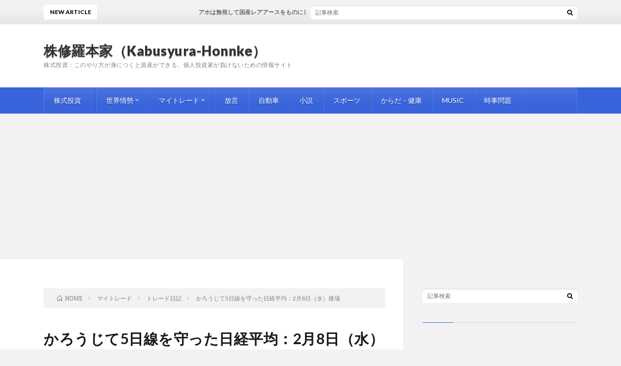

--- FILE ---
content_type: text/html; charset=UTF-8
request_url: https://kabusyurahonnke.com/post-21449/
body_size: 22368
content:

<!DOCTYPE html>
<html dir="ltr" lang="ja" prefix="og: https://ogp.me/ns#" prefix="og: http://ogp.me/ns#">
<head prefix="og: http://ogp.me/ns# fb: http://ogp.me/ns/fb# article: http://ogp.me/ns/article#">
<meta charset="UTF-8">
<title>かろうじて5日線を守った日経平均：2月8日（水）後場 | 株修羅本家（Kabusyura-Honnke）</title>

		<!-- All in One SEO 4.5.7.3 - aioseo.com -->
		<meta name="robots" content="max-image-preview:large" />
		<link rel="canonical" href="https://kabusyurahonnke.com/post-21449/" />
		<meta name="generator" content="All in One SEO (AIOSEO) 4.5.7.3" />
		<meta property="og:locale" content="ja_JP" />
		<meta property="og:site_name" content="株修羅本家（Kabusyura-Honnke） | 株式投資：このやり方が身につくと資産ができる、個人投資家が負けないための情報サイト" />
		<meta property="og:type" content="article" />
		<meta property="og:title" content="かろうじて5日線を守った日経平均：2月8日（水）後場 | 株修羅本家（Kabusyura-Honnke）" />
		<meta property="og:url" content="https://kabusyurahonnke.com/post-21449/" />
		<meta property="article:published_time" content="2023-02-08T12:04:11+00:00" />
		<meta property="article:modified_time" content="2023-02-08T12:04:11+00:00" />
		<meta name="twitter:card" content="summary" />
		<meta name="twitter:title" content="かろうじて5日線を守った日経平均：2月8日（水）後場 | 株修羅本家（Kabusyura-Honnke）" />
		<meta name="google" content="nositelinkssearchbox" />
		<script type="application/ld+json" class="aioseo-schema">
			{"@context":"https:\/\/schema.org","@graph":[{"@type":"Article","@id":"https:\/\/kabusyurahonnke.com\/post-21449\/#article","name":"\u304b\u308d\u3046\u3058\u30665\u65e5\u7dda\u3092\u5b88\u3063\u305f\u65e5\u7d4c\u5e73\u5747\uff1a2\u67088\u65e5\uff08\u6c34\uff09\u5f8c\u5834 | \u682a\u4fee\u7f85\u672c\u5bb6\uff08Kabusyura-Honnke\uff09","headline":"\u304b\u308d\u3046\u3058\u30665\u65e5\u7dda\u3092\u5b88\u3063\u305f\u65e5\u7d4c\u5e73\u5747\uff1a2\u67088\u65e5\uff08\u6c34\uff09\u5f8c\u5834","author":{"@id":"https:\/\/kabusyurahonnke.com\/author\/supremoihyahoo-co-jp\/#author"},"publisher":{"@id":"https:\/\/kabusyurahonnke.com\/#person"},"image":{"@type":"ImageObject","url":"https:\/\/kabusyurahonnke.com\/wp-content\/uploads\/2023\/02\/SONSONSON.jpg","width":1000,"height":666},"datePublished":"2023-02-08T21:04:11+09:00","dateModified":"2023-02-08T21:04:11+09:00","inLanguage":"ja","mainEntityOfPage":{"@id":"https:\/\/kabusyurahonnke.com\/post-21449\/#webpage"},"isPartOf":{"@id":"https:\/\/kabusyurahonnke.com\/post-21449\/#webpage"},"articleSection":"\u30c8\u30ec\u30fc\u30c9\u65e5\u8a18"},{"@type":"BreadcrumbList","@id":"https:\/\/kabusyurahonnke.com\/post-21449\/#breadcrumblist","itemListElement":[{"@type":"ListItem","@id":"https:\/\/kabusyurahonnke.com\/#listItem","position":1,"name":"\u5bb6","item":"https:\/\/kabusyurahonnke.com\/","nextItem":"https:\/\/kabusyurahonnke.com\/post-21449\/#listItem"},{"@type":"ListItem","@id":"https:\/\/kabusyurahonnke.com\/post-21449\/#listItem","position":2,"name":"\u304b\u308d\u3046\u3058\u30665\u65e5\u7dda\u3092\u5b88\u3063\u305f\u65e5\u7d4c\u5e73\u5747\uff1a2\u67088\u65e5\uff08\u6c34\uff09\u5f8c\u5834","previousItem":"https:\/\/kabusyurahonnke.com\/#listItem"}]},{"@type":"Person","@id":"https:\/\/kabusyurahonnke.com\/#person","name":"kabutaro","image":{"@type":"ImageObject","@id":"https:\/\/kabusyurahonnke.com\/post-21449\/#personImage","url":"https:\/\/kabusyurahonnke.com\/wp-content\/uploads\/2019\/04\/jigazo4-150x150.jpg","width":96,"height":96,"caption":"kabutaro"}},{"@type":"Person","@id":"https:\/\/kabusyurahonnke.com\/author\/supremoihyahoo-co-jp\/#author","url":"https:\/\/kabusyurahonnke.com\/author\/supremoihyahoo-co-jp\/","name":"kabutaro","image":{"@type":"ImageObject","@id":"https:\/\/kabusyurahonnke.com\/post-21449\/#authorImage","url":"https:\/\/kabusyurahonnke.com\/wp-content\/uploads\/2019\/04\/jigazo4-150x150.jpg","width":96,"height":96,"caption":"kabutaro"}},{"@type":"WebPage","@id":"https:\/\/kabusyurahonnke.com\/post-21449\/#webpage","url":"https:\/\/kabusyurahonnke.com\/post-21449\/","name":"\u304b\u308d\u3046\u3058\u30665\u65e5\u7dda\u3092\u5b88\u3063\u305f\u65e5\u7d4c\u5e73\u5747\uff1a2\u67088\u65e5\uff08\u6c34\uff09\u5f8c\u5834 | \u682a\u4fee\u7f85\u672c\u5bb6\uff08Kabusyura-Honnke\uff09","inLanguage":"ja","isPartOf":{"@id":"https:\/\/kabusyurahonnke.com\/#website"},"breadcrumb":{"@id":"https:\/\/kabusyurahonnke.com\/post-21449\/#breadcrumblist"},"author":{"@id":"https:\/\/kabusyurahonnke.com\/author\/supremoihyahoo-co-jp\/#author"},"creator":{"@id":"https:\/\/kabusyurahonnke.com\/author\/supremoihyahoo-co-jp\/#author"},"image":{"@type":"ImageObject","url":"https:\/\/kabusyurahonnke.com\/wp-content\/uploads\/2023\/02\/SONSONSON.jpg","@id":"https:\/\/kabusyurahonnke.com\/post-21449\/#mainImage","width":1000,"height":666},"primaryImageOfPage":{"@id":"https:\/\/kabusyurahonnke.com\/post-21449\/#mainImage"},"datePublished":"2023-02-08T21:04:11+09:00","dateModified":"2023-02-08T21:04:11+09:00"},{"@type":"WebSite","@id":"https:\/\/kabusyurahonnke.com\/#website","url":"https:\/\/kabusyurahonnke.com\/","name":"\u682a\u4fee\u7f85\u672c\u5bb6\uff08Kabusyura-Honnke\uff09","description":"\u682a\u5f0f\u6295\u8cc7\uff1a\u3053\u306e\u3084\u308a\u65b9\u304c\u8eab\u306b\u3064\u304f\u3068\u8cc7\u7523\u304c\u3067\u304d\u308b\u3001\u500b\u4eba\u6295\u8cc7\u5bb6\u304c\u8ca0\u3051\u306a\u3044\u305f\u3081\u306e\u60c5\u5831\u30b5\u30a4\u30c8","inLanguage":"ja","publisher":{"@id":"https:\/\/kabusyurahonnke.com\/#person"}}]}
		</script>
		<!-- All in One SEO -->

		<!-- This site uses the Google Analytics by MonsterInsights plugin v9.11.1 - Using Analytics tracking - https://www.monsterinsights.com/ -->
							<script src="//www.googletagmanager.com/gtag/js?id=G-REJKEPRLB1"  data-cfasync="false" data-wpfc-render="false" type="text/javascript" async></script>
			<script data-cfasync="false" data-wpfc-render="false" type="text/javascript">
				var mi_version = '9.11.1';
				var mi_track_user = true;
				var mi_no_track_reason = '';
								var MonsterInsightsDefaultLocations = {"page_location":"https:\/\/kabusyurahonnke.com\/post-21449\/"};
								if ( typeof MonsterInsightsPrivacyGuardFilter === 'function' ) {
					var MonsterInsightsLocations = (typeof MonsterInsightsExcludeQuery === 'object') ? MonsterInsightsPrivacyGuardFilter( MonsterInsightsExcludeQuery ) : MonsterInsightsPrivacyGuardFilter( MonsterInsightsDefaultLocations );
				} else {
					var MonsterInsightsLocations = (typeof MonsterInsightsExcludeQuery === 'object') ? MonsterInsightsExcludeQuery : MonsterInsightsDefaultLocations;
				}

								var disableStrs = [
										'ga-disable-G-REJKEPRLB1',
									];

				/* Function to detect opted out users */
				function __gtagTrackerIsOptedOut() {
					for (var index = 0; index < disableStrs.length; index++) {
						if (document.cookie.indexOf(disableStrs[index] + '=true') > -1) {
							return true;
						}
					}

					return false;
				}

				/* Disable tracking if the opt-out cookie exists. */
				if (__gtagTrackerIsOptedOut()) {
					for (var index = 0; index < disableStrs.length; index++) {
						window[disableStrs[index]] = true;
					}
				}

				/* Opt-out function */
				function __gtagTrackerOptout() {
					for (var index = 0; index < disableStrs.length; index++) {
						document.cookie = disableStrs[index] + '=true; expires=Thu, 31 Dec 2099 23:59:59 UTC; path=/';
						window[disableStrs[index]] = true;
					}
				}

				if ('undefined' === typeof gaOptout) {
					function gaOptout() {
						__gtagTrackerOptout();
					}
				}
								window.dataLayer = window.dataLayer || [];

				window.MonsterInsightsDualTracker = {
					helpers: {},
					trackers: {},
				};
				if (mi_track_user) {
					function __gtagDataLayer() {
						dataLayer.push(arguments);
					}

					function __gtagTracker(type, name, parameters) {
						if (!parameters) {
							parameters = {};
						}

						if (parameters.send_to) {
							__gtagDataLayer.apply(null, arguments);
							return;
						}

						if (type === 'event') {
														parameters.send_to = monsterinsights_frontend.v4_id;
							var hookName = name;
							if (typeof parameters['event_category'] !== 'undefined') {
								hookName = parameters['event_category'] + ':' + name;
							}

							if (typeof MonsterInsightsDualTracker.trackers[hookName] !== 'undefined') {
								MonsterInsightsDualTracker.trackers[hookName](parameters);
							} else {
								__gtagDataLayer('event', name, parameters);
							}
							
						} else {
							__gtagDataLayer.apply(null, arguments);
						}
					}

					__gtagTracker('js', new Date());
					__gtagTracker('set', {
						'developer_id.dZGIzZG': true,
											});
					if ( MonsterInsightsLocations.page_location ) {
						__gtagTracker('set', MonsterInsightsLocations);
					}
										__gtagTracker('config', 'G-REJKEPRLB1', {"forceSSL":"true","link_attribution":"true"} );
										window.gtag = __gtagTracker;										(function () {
						/* https://developers.google.com/analytics/devguides/collection/analyticsjs/ */
						/* ga and __gaTracker compatibility shim. */
						var noopfn = function () {
							return null;
						};
						var newtracker = function () {
							return new Tracker();
						};
						var Tracker = function () {
							return null;
						};
						var p = Tracker.prototype;
						p.get = noopfn;
						p.set = noopfn;
						p.send = function () {
							var args = Array.prototype.slice.call(arguments);
							args.unshift('send');
							__gaTracker.apply(null, args);
						};
						var __gaTracker = function () {
							var len = arguments.length;
							if (len === 0) {
								return;
							}
							var f = arguments[len - 1];
							if (typeof f !== 'object' || f === null || typeof f.hitCallback !== 'function') {
								if ('send' === arguments[0]) {
									var hitConverted, hitObject = false, action;
									if ('event' === arguments[1]) {
										if ('undefined' !== typeof arguments[3]) {
											hitObject = {
												'eventAction': arguments[3],
												'eventCategory': arguments[2],
												'eventLabel': arguments[4],
												'value': arguments[5] ? arguments[5] : 1,
											}
										}
									}
									if ('pageview' === arguments[1]) {
										if ('undefined' !== typeof arguments[2]) {
											hitObject = {
												'eventAction': 'page_view',
												'page_path': arguments[2],
											}
										}
									}
									if (typeof arguments[2] === 'object') {
										hitObject = arguments[2];
									}
									if (typeof arguments[5] === 'object') {
										Object.assign(hitObject, arguments[5]);
									}
									if ('undefined' !== typeof arguments[1].hitType) {
										hitObject = arguments[1];
										if ('pageview' === hitObject.hitType) {
											hitObject.eventAction = 'page_view';
										}
									}
									if (hitObject) {
										action = 'timing' === arguments[1].hitType ? 'timing_complete' : hitObject.eventAction;
										hitConverted = mapArgs(hitObject);
										__gtagTracker('event', action, hitConverted);
									}
								}
								return;
							}

							function mapArgs(args) {
								var arg, hit = {};
								var gaMap = {
									'eventCategory': 'event_category',
									'eventAction': 'event_action',
									'eventLabel': 'event_label',
									'eventValue': 'event_value',
									'nonInteraction': 'non_interaction',
									'timingCategory': 'event_category',
									'timingVar': 'name',
									'timingValue': 'value',
									'timingLabel': 'event_label',
									'page': 'page_path',
									'location': 'page_location',
									'title': 'page_title',
									'referrer' : 'page_referrer',
								};
								for (arg in args) {
																		if (!(!args.hasOwnProperty(arg) || !gaMap.hasOwnProperty(arg))) {
										hit[gaMap[arg]] = args[arg];
									} else {
										hit[arg] = args[arg];
									}
								}
								return hit;
							}

							try {
								f.hitCallback();
							} catch (ex) {
							}
						};
						__gaTracker.create = newtracker;
						__gaTracker.getByName = newtracker;
						__gaTracker.getAll = function () {
							return [];
						};
						__gaTracker.remove = noopfn;
						__gaTracker.loaded = true;
						window['__gaTracker'] = __gaTracker;
					})();
									} else {
										console.log("");
					(function () {
						function __gtagTracker() {
							return null;
						}

						window['__gtagTracker'] = __gtagTracker;
						window['gtag'] = __gtagTracker;
					})();
									}
			</script>
							<!-- / Google Analytics by MonsterInsights -->
		<link rel='stylesheet' id='wp-block-library-css' href='https://kabusyurahonnke.com/wp-includes/css/dist/block-library/style.min.css?ver=6.4.3' type='text/css' media='all' />
<style id='classic-theme-styles-inline-css' type='text/css'>
/*! This file is auto-generated */
.wp-block-button__link{color:#fff;background-color:#32373c;border-radius:9999px;box-shadow:none;text-decoration:none;padding:calc(.667em + 2px) calc(1.333em + 2px);font-size:1.125em}.wp-block-file__button{background:#32373c;color:#fff;text-decoration:none}
</style>
<style id='global-styles-inline-css' type='text/css'>
body{--wp--preset--color--black: #000000;--wp--preset--color--cyan-bluish-gray: #abb8c3;--wp--preset--color--white: #ffffff;--wp--preset--color--pale-pink: #f78da7;--wp--preset--color--vivid-red: #cf2e2e;--wp--preset--color--luminous-vivid-orange: #ff6900;--wp--preset--color--luminous-vivid-amber: #fcb900;--wp--preset--color--light-green-cyan: #7bdcb5;--wp--preset--color--vivid-green-cyan: #00d084;--wp--preset--color--pale-cyan-blue: #8ed1fc;--wp--preset--color--vivid-cyan-blue: #0693e3;--wp--preset--color--vivid-purple: #9b51e0;--wp--preset--gradient--vivid-cyan-blue-to-vivid-purple: linear-gradient(135deg,rgba(6,147,227,1) 0%,rgb(155,81,224) 100%);--wp--preset--gradient--light-green-cyan-to-vivid-green-cyan: linear-gradient(135deg,rgb(122,220,180) 0%,rgb(0,208,130) 100%);--wp--preset--gradient--luminous-vivid-amber-to-luminous-vivid-orange: linear-gradient(135deg,rgba(252,185,0,1) 0%,rgba(255,105,0,1) 100%);--wp--preset--gradient--luminous-vivid-orange-to-vivid-red: linear-gradient(135deg,rgba(255,105,0,1) 0%,rgb(207,46,46) 100%);--wp--preset--gradient--very-light-gray-to-cyan-bluish-gray: linear-gradient(135deg,rgb(238,238,238) 0%,rgb(169,184,195) 100%);--wp--preset--gradient--cool-to-warm-spectrum: linear-gradient(135deg,rgb(74,234,220) 0%,rgb(151,120,209) 20%,rgb(207,42,186) 40%,rgb(238,44,130) 60%,rgb(251,105,98) 80%,rgb(254,248,76) 100%);--wp--preset--gradient--blush-light-purple: linear-gradient(135deg,rgb(255,206,236) 0%,rgb(152,150,240) 100%);--wp--preset--gradient--blush-bordeaux: linear-gradient(135deg,rgb(254,205,165) 0%,rgb(254,45,45) 50%,rgb(107,0,62) 100%);--wp--preset--gradient--luminous-dusk: linear-gradient(135deg,rgb(255,203,112) 0%,rgb(199,81,192) 50%,rgb(65,88,208) 100%);--wp--preset--gradient--pale-ocean: linear-gradient(135deg,rgb(255,245,203) 0%,rgb(182,227,212) 50%,rgb(51,167,181) 100%);--wp--preset--gradient--electric-grass: linear-gradient(135deg,rgb(202,248,128) 0%,rgb(113,206,126) 100%);--wp--preset--gradient--midnight: linear-gradient(135deg,rgb(2,3,129) 0%,rgb(40,116,252) 100%);--wp--preset--font-size--small: 13px;--wp--preset--font-size--medium: 20px;--wp--preset--font-size--large: 36px;--wp--preset--font-size--x-large: 42px;--wp--preset--spacing--20: 0.44rem;--wp--preset--spacing--30: 0.67rem;--wp--preset--spacing--40: 1rem;--wp--preset--spacing--50: 1.5rem;--wp--preset--spacing--60: 2.25rem;--wp--preset--spacing--70: 3.38rem;--wp--preset--spacing--80: 5.06rem;--wp--preset--shadow--natural: 6px 6px 9px rgba(0, 0, 0, 0.2);--wp--preset--shadow--deep: 12px 12px 50px rgba(0, 0, 0, 0.4);--wp--preset--shadow--sharp: 6px 6px 0px rgba(0, 0, 0, 0.2);--wp--preset--shadow--outlined: 6px 6px 0px -3px rgba(255, 255, 255, 1), 6px 6px rgba(0, 0, 0, 1);--wp--preset--shadow--crisp: 6px 6px 0px rgba(0, 0, 0, 1);}:where(.is-layout-flex){gap: 0.5em;}:where(.is-layout-grid){gap: 0.5em;}body .is-layout-flow > .alignleft{float: left;margin-inline-start: 0;margin-inline-end: 2em;}body .is-layout-flow > .alignright{float: right;margin-inline-start: 2em;margin-inline-end: 0;}body .is-layout-flow > .aligncenter{margin-left: auto !important;margin-right: auto !important;}body .is-layout-constrained > .alignleft{float: left;margin-inline-start: 0;margin-inline-end: 2em;}body .is-layout-constrained > .alignright{float: right;margin-inline-start: 2em;margin-inline-end: 0;}body .is-layout-constrained > .aligncenter{margin-left: auto !important;margin-right: auto !important;}body .is-layout-constrained > :where(:not(.alignleft):not(.alignright):not(.alignfull)){max-width: var(--wp--style--global--content-size);margin-left: auto !important;margin-right: auto !important;}body .is-layout-constrained > .alignwide{max-width: var(--wp--style--global--wide-size);}body .is-layout-flex{display: flex;}body .is-layout-flex{flex-wrap: wrap;align-items: center;}body .is-layout-flex > *{margin: 0;}body .is-layout-grid{display: grid;}body .is-layout-grid > *{margin: 0;}:where(.wp-block-columns.is-layout-flex){gap: 2em;}:where(.wp-block-columns.is-layout-grid){gap: 2em;}:where(.wp-block-post-template.is-layout-flex){gap: 1.25em;}:where(.wp-block-post-template.is-layout-grid){gap: 1.25em;}.has-black-color{color: var(--wp--preset--color--black) !important;}.has-cyan-bluish-gray-color{color: var(--wp--preset--color--cyan-bluish-gray) !important;}.has-white-color{color: var(--wp--preset--color--white) !important;}.has-pale-pink-color{color: var(--wp--preset--color--pale-pink) !important;}.has-vivid-red-color{color: var(--wp--preset--color--vivid-red) !important;}.has-luminous-vivid-orange-color{color: var(--wp--preset--color--luminous-vivid-orange) !important;}.has-luminous-vivid-amber-color{color: var(--wp--preset--color--luminous-vivid-amber) !important;}.has-light-green-cyan-color{color: var(--wp--preset--color--light-green-cyan) !important;}.has-vivid-green-cyan-color{color: var(--wp--preset--color--vivid-green-cyan) !important;}.has-pale-cyan-blue-color{color: var(--wp--preset--color--pale-cyan-blue) !important;}.has-vivid-cyan-blue-color{color: var(--wp--preset--color--vivid-cyan-blue) !important;}.has-vivid-purple-color{color: var(--wp--preset--color--vivid-purple) !important;}.has-black-background-color{background-color: var(--wp--preset--color--black) !important;}.has-cyan-bluish-gray-background-color{background-color: var(--wp--preset--color--cyan-bluish-gray) !important;}.has-white-background-color{background-color: var(--wp--preset--color--white) !important;}.has-pale-pink-background-color{background-color: var(--wp--preset--color--pale-pink) !important;}.has-vivid-red-background-color{background-color: var(--wp--preset--color--vivid-red) !important;}.has-luminous-vivid-orange-background-color{background-color: var(--wp--preset--color--luminous-vivid-orange) !important;}.has-luminous-vivid-amber-background-color{background-color: var(--wp--preset--color--luminous-vivid-amber) !important;}.has-light-green-cyan-background-color{background-color: var(--wp--preset--color--light-green-cyan) !important;}.has-vivid-green-cyan-background-color{background-color: var(--wp--preset--color--vivid-green-cyan) !important;}.has-pale-cyan-blue-background-color{background-color: var(--wp--preset--color--pale-cyan-blue) !important;}.has-vivid-cyan-blue-background-color{background-color: var(--wp--preset--color--vivid-cyan-blue) !important;}.has-vivid-purple-background-color{background-color: var(--wp--preset--color--vivid-purple) !important;}.has-black-border-color{border-color: var(--wp--preset--color--black) !important;}.has-cyan-bluish-gray-border-color{border-color: var(--wp--preset--color--cyan-bluish-gray) !important;}.has-white-border-color{border-color: var(--wp--preset--color--white) !important;}.has-pale-pink-border-color{border-color: var(--wp--preset--color--pale-pink) !important;}.has-vivid-red-border-color{border-color: var(--wp--preset--color--vivid-red) !important;}.has-luminous-vivid-orange-border-color{border-color: var(--wp--preset--color--luminous-vivid-orange) !important;}.has-luminous-vivid-amber-border-color{border-color: var(--wp--preset--color--luminous-vivid-amber) !important;}.has-light-green-cyan-border-color{border-color: var(--wp--preset--color--light-green-cyan) !important;}.has-vivid-green-cyan-border-color{border-color: var(--wp--preset--color--vivid-green-cyan) !important;}.has-pale-cyan-blue-border-color{border-color: var(--wp--preset--color--pale-cyan-blue) !important;}.has-vivid-cyan-blue-border-color{border-color: var(--wp--preset--color--vivid-cyan-blue) !important;}.has-vivid-purple-border-color{border-color: var(--wp--preset--color--vivid-purple) !important;}.has-vivid-cyan-blue-to-vivid-purple-gradient-background{background: var(--wp--preset--gradient--vivid-cyan-blue-to-vivid-purple) !important;}.has-light-green-cyan-to-vivid-green-cyan-gradient-background{background: var(--wp--preset--gradient--light-green-cyan-to-vivid-green-cyan) !important;}.has-luminous-vivid-amber-to-luminous-vivid-orange-gradient-background{background: var(--wp--preset--gradient--luminous-vivid-amber-to-luminous-vivid-orange) !important;}.has-luminous-vivid-orange-to-vivid-red-gradient-background{background: var(--wp--preset--gradient--luminous-vivid-orange-to-vivid-red) !important;}.has-very-light-gray-to-cyan-bluish-gray-gradient-background{background: var(--wp--preset--gradient--very-light-gray-to-cyan-bluish-gray) !important;}.has-cool-to-warm-spectrum-gradient-background{background: var(--wp--preset--gradient--cool-to-warm-spectrum) !important;}.has-blush-light-purple-gradient-background{background: var(--wp--preset--gradient--blush-light-purple) !important;}.has-blush-bordeaux-gradient-background{background: var(--wp--preset--gradient--blush-bordeaux) !important;}.has-luminous-dusk-gradient-background{background: var(--wp--preset--gradient--luminous-dusk) !important;}.has-pale-ocean-gradient-background{background: var(--wp--preset--gradient--pale-ocean) !important;}.has-electric-grass-gradient-background{background: var(--wp--preset--gradient--electric-grass) !important;}.has-midnight-gradient-background{background: var(--wp--preset--gradient--midnight) !important;}.has-small-font-size{font-size: var(--wp--preset--font-size--small) !important;}.has-medium-font-size{font-size: var(--wp--preset--font-size--medium) !important;}.has-large-font-size{font-size: var(--wp--preset--font-size--large) !important;}.has-x-large-font-size{font-size: var(--wp--preset--font-size--x-large) !important;}
.wp-block-navigation a:where(:not(.wp-element-button)){color: inherit;}
:where(.wp-block-post-template.is-layout-flex){gap: 1.25em;}:where(.wp-block-post-template.is-layout-grid){gap: 1.25em;}
:where(.wp-block-columns.is-layout-flex){gap: 2em;}:where(.wp-block-columns.is-layout-grid){gap: 2em;}
.wp-block-pullquote{font-size: 1.5em;line-height: 1.6;}
</style>
<link rel='stylesheet' id='pz-linkcard-css-css' href='//kabusyurahonnke.com/wp-content/uploads/pz-linkcard/style/style.min.css?ver=2.5.6.4.1' type='text/css' media='all' />
<link rel='stylesheet' id='ppress-frontend-css' href='https://kabusyurahonnke.com/wp-content/plugins/wp-user-avatar/assets/css/frontend.min.css?ver=4.15.22' type='text/css' media='all' />
<link rel='stylesheet' id='ppress-flatpickr-css' href='https://kabusyurahonnke.com/wp-content/plugins/wp-user-avatar/assets/flatpickr/flatpickr.min.css?ver=4.15.22' type='text/css' media='all' />
<link rel='stylesheet' id='ppress-select2-css' href='https://kabusyurahonnke.com/wp-content/plugins/wp-user-avatar/assets/select2/select2.min.css?ver=6.4.3' type='text/css' media='all' />
<style id='akismet-widget-style-inline-css' type='text/css'>

			.a-stats {
				--akismet-color-mid-green: #357b49;
				--akismet-color-white: #fff;
				--akismet-color-light-grey: #f6f7f7;

				max-width: 350px;
				width: auto;
			}

			.a-stats * {
				all: unset;
				box-sizing: border-box;
			}

			.a-stats strong {
				font-weight: 600;
			}

			.a-stats a.a-stats__link,
			.a-stats a.a-stats__link:visited,
			.a-stats a.a-stats__link:active {
				background: var(--akismet-color-mid-green);
				border: none;
				box-shadow: none;
				border-radius: 8px;
				color: var(--akismet-color-white);
				cursor: pointer;
				display: block;
				font-family: -apple-system, BlinkMacSystemFont, 'Segoe UI', 'Roboto', 'Oxygen-Sans', 'Ubuntu', 'Cantarell', 'Helvetica Neue', sans-serif;
				font-weight: 500;
				padding: 12px;
				text-align: center;
				text-decoration: none;
				transition: all 0.2s ease;
			}

			/* Extra specificity to deal with TwentyTwentyOne focus style */
			.widget .a-stats a.a-stats__link:focus {
				background: var(--akismet-color-mid-green);
				color: var(--akismet-color-white);
				text-decoration: none;
			}

			.a-stats a.a-stats__link:hover {
				filter: brightness(110%);
				box-shadow: 0 4px 12px rgba(0, 0, 0, 0.06), 0 0 2px rgba(0, 0, 0, 0.16);
			}

			.a-stats .count {
				color: var(--akismet-color-white);
				display: block;
				font-size: 1.5em;
				line-height: 1.4;
				padding: 0 13px;
				white-space: nowrap;
			}
		
</style>
<script type="text/javascript" src="https://kabusyurahonnke.com/wp-content/plugins/google-analytics-for-wordpress/assets/js/frontend-gtag.min.js?ver=9.11.1" id="monsterinsights-frontend-script-js" async="async" data-wp-strategy="async"></script>
<script data-cfasync="false" data-wpfc-render="false" type="text/javascript" id='monsterinsights-frontend-script-js-extra'>/* <![CDATA[ */
var monsterinsights_frontend = {"js_events_tracking":"true","download_extensions":"doc,pdf,ppt,zip,xls,docx,pptx,xlsx","inbound_paths":"[{\"path\":\"\\\/go\\\/\",\"label\":\"affiliate\"},{\"path\":\"\\\/recommend\\\/\",\"label\":\"affiliate\"}]","home_url":"https:\/\/kabusyurahonnke.com","hash_tracking":"false","v4_id":"G-REJKEPRLB1"};/* ]]> */
</script>
<script type="text/javascript" src="https://kabusyurahonnke.com/wp-includes/js/jquery/jquery.min.js?ver=3.7.1" id="jquery-core-js"></script>
<script type="text/javascript" src="https://kabusyurahonnke.com/wp-includes/js/jquery/jquery-migrate.min.js?ver=3.4.1" id="jquery-migrate-js"></script>
<script type="text/javascript" src="https://kabusyurahonnke.com/wp-content/plugins/wp-user-avatar/assets/flatpickr/flatpickr.min.js?ver=4.15.22" id="ppress-flatpickr-js"></script>
<script type="text/javascript" src="https://kabusyurahonnke.com/wp-content/plugins/wp-user-avatar/assets/select2/select2.min.js?ver=4.15.22" id="ppress-select2-js"></script>
<link rel="https://api.w.org/" href="https://kabusyurahonnke.com/wp-json/" /><link rel="alternate" type="application/json" href="https://kabusyurahonnke.com/wp-json/wp/v2/posts/21449" /><link rel="alternate" type="application/json+oembed" href="https://kabusyurahonnke.com/wp-json/oembed/1.0/embed?url=https%3A%2F%2Fkabusyurahonnke.com%2Fpost-21449%2F" />
<link rel="alternate" type="text/xml+oembed" href="https://kabusyurahonnke.com/wp-json/oembed/1.0/embed?url=https%3A%2F%2Fkabusyurahonnke.com%2Fpost-21449%2F&#038;format=xml" />
<link rel="alternate" type="application/rss+xml" title="株修羅本家（Kabusyura-Honnke） &raquo; フィード" href="https://kabusyurahonnke.com/feed/" />
<link rel="stylesheet" href="https://kabusyurahonnke.com/wp-content/themes/lionblog/style.css">
<link rel="stylesheet" href="https://kabusyurahonnke.com/wp-content/themes/lionblog/css/content.css">
<link rel="stylesheet" href="https://kabusyurahonnke.com/wp-content/themes/lionblog/css/icon.css">
<link rel="stylesheet" href="https://fonts.googleapis.com/css?family=Lato:400,700,900">
<meta http-equiv="X-UA-Compatible" content="IE=edge">
<meta name="viewport" content="width=device-width, initial-scale=1, shrink-to-fit=no">
<link rel="dns-prefetch" href="//www.google.com">
<link rel="dns-prefetch" href="//www.google-analytics.com">
<link rel="dns-prefetch" href="//fonts.googleapis.com">
<link rel="dns-prefetch" href="//fonts.gstatic.com">
<link rel="dns-prefetch" href="//pagead2.googlesyndication.com">
<link rel="dns-prefetch" href="//googleads.g.doubleclick.net">
<link rel="dns-prefetch" href="//www.gstatic.com">
<style>
/*User Custom Color SP*/
.t-color .globalNavi__switch{background-color:#3964db;}

/*User Custom Color SP/PC*/
.t-color .dateList__item a:hover,
.t-color .footerNavi__list li a:hover,
.t-color .copyright__link:hover,
.t-color .heading.heading-first:first-letter,
.t-color .heading a:hover,
.t-color .btn__link,
.t-color .widget .tag-cloud-link,
.t-color .comment-respond .submit,
.t-color .comments__list .comment-reply-link,
.t-color .widget a:hover,
.t-color .widget ul li .rsswidget,
.t-color .content a,
.t-color .related__title,
.t-color .ctaPost__btn:hover,
.t-color .prevNext__title{color:#3964db;}
.t-color .globalNavi__list,
.t-color .eyecatch__cat a,
.t-color .pagetop,
.t-color .archiveTitle::before,
.t-color .heading.heading-secondary::before,
.t-color .btn__link:hover,
.t-color .widget .tag-cloud-link:hover,
.t-color .comment-respond .submit:hover,
.t-color .comments__list .comment-reply-link:hover,
.t-color .widget::before,
.t-color .widget .calendar_wrap tbody a:hover,
.t-color .comments__list .comment-meta,
.t-color .ctaPost__btn,
.t-color .prevNext__pop{background-color:#3964db;}
.t-color .archiveList,
.t-color .heading.heading-widget,
.t-color .btn__link,
.t-color .widget .tag-cloud-link,
.t-color .comment-respond .submit,
.t-color .comments__list .comment-reply-link,
.t-color .content a:hover,
.t-color .ctaPost__btn,
.t-color.t-light .l-hMain::before{border-color:#3964db;}
.content h2{color:#191919;}
.content h2:first-letter{
	font-size:3.2rem;
	padding-bottom:5px;
	border-bottom:3px solid;
	color:#1e73be;
}
.content h3{
	padding:20px;
	color:#191919;
	border: 1px solid #E5E5E5;
	border-left: 5px solid #1e73be;
}
</style>
<link rel="icon" href="https://kabusyurahonnke.com/wp-content/uploads/2019/04/cropped-b06441d1652b42b1d21f16080636219f-32x32.png" sizes="32x32" />
<link rel="icon" href="https://kabusyurahonnke.com/wp-content/uploads/2019/04/cropped-b06441d1652b42b1d21f16080636219f-192x192.png" sizes="192x192" />
<link rel="apple-touch-icon" href="https://kabusyurahonnke.com/wp-content/uploads/2019/04/cropped-b06441d1652b42b1d21f16080636219f-180x180.png" />
<meta name="msapplication-TileImage" content="https://kabusyurahonnke.com/wp-content/uploads/2019/04/cropped-b06441d1652b42b1d21f16080636219f-270x270.png" />
		<style type="text/css" id="wp-custom-css">
			.content ul li,
.content ol li {
  position: relative;
  line-height: 1.5;
  padding: 10px 0 0 25px;
  font-size: 1.6rem;
}

@media only screen and (max-width: 768px) {
  .content ul li,
  .content ol li {
    position: relative;
    line-height: 1.5;
    padding: 10px 0 0 25px;
    font-size: 1.4rem;
  }

  body p,
  .content a,
  .content ul li,
  .content ol li {
    font-family: "Noto Sans JP", "Helvetica Neue", Helvetica, Arial, sans-serif !important;
    font-weight: 300 !important;
    font-style: normal !important;
    -webkit-font-smoothing: antialiased;
    -moz-osx-font-smoothing: grayscale;
    font-size: 16px;
    color: #16160e;
    line-height: 1.6;
    margin-bottom: 1em;
    /* ↓細かく見た目調整するなら */
    /* -webkit-text-stroke: 0.3px transparent; */
  }
}

.adWidget,
.content .adPost {
  background-color: transparent;
  background-image: none;
}
		</style>
		<meta property="og:site_name" content="株修羅本家（Kabusyura-Honnke）" />
<meta property="og:type" content="article" />
<meta property="og:title" content="かろうじて5日線を守った日経平均：2月8日（水）後場" />
<meta property="og:description" content="日経平均株価　￥27,606（▲￥79） 5日線下を買う動きも、相対的には弱かった後場。かろうじて5日線を守った日経平均。 目次 1. 後場の相場概況2. 後場の取引とポジション3 [&hellip;]" />
<meta property="og:url" content="https://kabusyurahonnke.com/post-21449/" />
<meta property="og:image" content="https://kabusyurahonnke.com/wp-content/uploads/2023/02/SONSONSON-890x500.jpg" />
<meta name="twitter:card" content="summary" />

<script>
  (function(i,s,o,g,r,a,m){i['GoogleAnalyticsObject']=r;i[r]=i[r]||function(){
  (i[r].q=i[r].q||[]).push(arguments)},i[r].l=1*new Date();a=s.createElement(o),
  m=s.getElementsByTagName(o)[0];a.async=1;a.src=g;m.parentNode.insertBefore(a,m)
  })(window,document,'script','https://www.google-analytics.com/analytics.js','ga');

  ga('create', 'UA-38929945-21', 'auto');
  ga('send', 'pageview');
</script>

<script async src="//pagead2.googlesyndication.com/pagead/js/adsbygoogle.js"></script>
<script>
     (adsbygoogle = window.adsbygoogle || []).push({
          google_ad_client: "ca-pub-5638713453368758",
          enable_page_level_ads: true
     });
</script>


</head>
<body class="t-light t-color t-rich">

    
  <!--l-header-->
  <header class="l-header">
    
    <!--l-hMain-->
    <div class="l-hMain">
      <div class="container">
      
        <div class="siteTitle siteTitle-noneAd">
	              <p class="siteTitle__big u-txtShdw"><a class="siteTitle__link" href="https://kabusyurahonnke.com">株修羅本家（Kabusyura-Honnke）</a></p>          <p class="siteTitle__small">株式投資：このやり方が身につくと資産ができる、個人投資家が負けないための情報サイト</p>	            </div>
      

	          
      
        <nav class="globalNavi">
        <input class="globalNavi__toggle" id="globalNavi__toggle" type="checkbox" value="none">
        <label class="globalNavi__switch" for="globalNavi__toggle"></label>
	    <ul class="globalNavi__list u-txtShdw"><li id="menu-item-205" class="menu-item menu-item-type-taxonomy menu-item-object-category menu-item-has-children menu-item-205"><a href="https://kabusyurahonnke.com/category/kabusiki/">株式投資</a>
<ul class="sub-menu">
	<li id="menu-item-4550" class="menu-item menu-item-type-taxonomy menu-item-object-category menu-item-4550"><a href="https://kabusyurahonnke.com/category/kabusiki/method/">投資手法</a></li>
	<li id="menu-item-4549" class="menu-item menu-item-type-taxonomy menu-item-object-category menu-item-4549"><a href="https://kabusyurahonnke.com/category/kabusiki/intelligence/">投資情報</a></li>
	<li id="menu-item-211" class="menu-item menu-item-type-taxonomy menu-item-object-category menu-item-211"><a href="https://kabusyurahonnke.com/category/kabusiki/sisyo/">師匠（プロ）の教訓</a></li>
	<li id="menu-item-204" class="menu-item menu-item-type-taxonomy menu-item-object-category menu-item-204"><a href="https://kabusyurahonnke.com/category/kabusiki/hyoron/">企業評論</a></li>
</ul>
</li>
<li id="menu-item-213" class="menu-item menu-item-type-taxonomy menu-item-object-category menu-item-has-children menu-item-213"><a href="https://kabusyurahonnke.com/category/situation/">世界情勢</a>
<ul class="sub-menu">
	<li id="menu-item-208" class="menu-item menu-item-type-taxonomy menu-item-object-category menu-item-208"><a href="https://kabusyurahonnke.com/category/situation/domestic-situation/">国内情勢</a></li>
	<li id="menu-item-209" class="menu-item menu-item-type-taxonomy menu-item-object-category menu-item-209"><a href="https://kabusyurahonnke.com/category/situation/overseas-situation/">海外情勢</a></li>
</ul>
</li>
<li id="menu-item-202" class="menu-item menu-item-type-taxonomy menu-item-object-category current-post-ancestor menu-item-has-children menu-item-202"><a href="https://kabusyurahonnke.com/category/maitore/">マイトレード</a>
<ul class="sub-menu">
	<li id="menu-item-206" class="menu-item menu-item-type-taxonomy menu-item-object-category current-post-ancestor current-menu-parent current-post-parent menu-item-206"><a href="https://kabusyurahonnke.com/category/maitore/nikki/">トレード日記</a></li>
	<li id="menu-item-207" class="menu-item menu-item-type-taxonomy menu-item-object-category menu-item-207"><a href="https://kabusyurahonnke.com/category/maitore/zakkan/">トレード雑感</a></li>
	<li id="menu-item-4548" class="menu-item menu-item-type-taxonomy menu-item-object-category menu-item-4548"><a href="https://kabusyurahonnke.com/category/maitore/anticipation/">トレード予想</a></li>
</ul>
</li>
<li id="menu-item-201" class="menu-item menu-item-type-taxonomy menu-item-object-category menu-item-201"><a href="https://kabusyurahonnke.com/category/essay/">放言</a></li>
<li id="menu-item-6013" class="menu-item menu-item-type-taxonomy menu-item-object-category menu-item-6013"><a href="https://kabusyurahonnke.com/category/car/">自動車</a></li>
<li id="menu-item-4551" class="menu-item menu-item-type-taxonomy menu-item-object-category menu-item-4551"><a href="https://kabusyurahonnke.com/category/novel/">小説</a></li>
<li id="menu-item-13673" class="menu-item menu-item-type-taxonomy menu-item-object-category menu-item-13673"><a href="https://kabusyurahonnke.com/category/sports/">スポーツ</a></li>
<li id="menu-item-838" class="menu-item menu-item-type-taxonomy menu-item-object-category menu-item-838"><a href="https://kabusyurahonnke.com/category/karada/">からだ・健康</a></li>
<li id="menu-item-23212" class="menu-item menu-item-type-taxonomy menu-item-object-category menu-item-23212"><a href="https://kabusyurahonnke.com/category/music/">MUSIC</a></li>
<li id="menu-item-23381" class="menu-item menu-item-type-taxonomy menu-item-object-category menu-item-23381"><a href="https://kabusyurahonnke.com/category/jijimondai/">時事問題</a></li>
</ul>
	            </nav>
       
      </div>
    </div>
    <!-- /l-hMain -->
    
    
    <!-- l-hExtra -->
		    <div class="l-hExtra">
      <div class="container">
        
        <div class="marquee">
          <div class="marquee__title">NEW ARTICLE</div>
          <div class="marquee__item">
		  		              <a class="marquee__link" href="https://kabusyurahonnke.com/post-32063/">アホは無視して国産レアアースをものにしないと・・・</a>
		  		            </div>
        </div>

        <div class="socialSearch">
                        <div class="searchBox">
        <form class="searchBox__form" method="get" target="_top" action="https://kabusyurahonnke.com/" >
          <input class="searchBox__input" type="text" maxlength="50" name="s" placeholder="記事検索"><button class="searchBox__submit icon-search" type="submit" value="search"> </button>
        </form>
      </div>                
	                    </div>
     
      </div>
    </div>
        <!-- /l-hExtra -->
    
  </header>
  <!--/l-header-->
  
   
  <!-- l-wrapper -->
  <div class="l-wrapper">
	
    <!-- l-main -->
    <main class="l-main">
	
	  <div class="breadcrumb" ><div class="container" ><ul class="breadcrumb__list"><li class="breadcrumb__item" itemscope itemtype="http://data-vocabulary.org/Breadcrumb"><a href="https://kabusyurahonnke.com/" itemprop="url"><span class="icon-home" itemprop="title">HOME</span></a></li><li class="breadcrumb__item" itemscope itemtype="http://data-vocabulary.org/Breadcrumb"><a href="https://kabusyurahonnke.com/category/maitore/" itemprop="url"><span itemprop="title">マイトレード</span></a></li><li class="breadcrumb__item" itemscope itemtype="http://data-vocabulary.org/Breadcrumb"><a href="https://kabusyurahonnke.com/category/maitore/nikki/" itemprop="url"><span itemprop="title">トレード日記</span></a></li><li class="breadcrumb__item">かろうじて5日線を守った日経平均：2月8日（水）後場</li></ul></div></div>      
      <article>
      <!-- heading-dateList -->
      <h1 class="heading heading-primary">かろうじて5日線を守った日経平均：2月8日（水）後場</h1>
      
      <ul class="dateList dateList-single">
        <li class="dateList__item icon-calendar">2023.02.08</li>        <li class="dateList__item icon-folder"><a href="https://kabusyurahonnke.com/category/maitore/nikki/" rel="category tag">トレード日記</a></li>
              </ul>
      <!-- /heading-dateList -->


      
	        <!-- アイキャッチ -->
      <div class="eyecatch eyecatch-single">

        		  <img src="https://kabusyurahonnke.com/wp-content/uploads/2023/02/SONSONSON-890x500.jpg" alt="かろうじて5日線を守った日経平均：2月8日（水）後場" width="890" height="500" >
		  		        
      </div>
      <!-- /アイキャッチ -->
	        
	  

      
      
	  
	        <!-- 記事上エリア[widget] -->
        <aside class="widgetPost widgetPost-top"><aside class="widget"></aside></aside>      <!-- /記事上エリア[widget] -->
	        
            
      
	        <section class="content">
	    <p><strong><span style="font-family: arial, helvetica, sans-serif;">日経平均株価　￥27,606（▲￥79）</span></strong></p>
<div class="boldBox">
<p><span style="font-family: arial, helvetica, sans-serif;">5日線下を買う動きも、相対的には弱かった後場。かろうじて5日線を守った日経平均。</span></p>
</div>

		<div class="outline">
		  <span class="outline__title">目次</span>
		  <input class="outline__toggle" id="outline__toggle" type="checkbox" checked>
		  <label class="outline__switch" for="outline__toggle"></label>
		  <ul class="outline__list outline__list-2"><li class="outline__item"><a class="outline__link" href="#outline__1"><span class="outline__number">1.</span> 後場の相場概況</a></li><li class="outline__item"><a class="outline__link" href="#outline__2"><span class="outline__number">2.</span> 後場の取引とポジション</a></li><li class="outline__item"><a class="outline__link" href="#outline__3"><span class="outline__number">3.</span> 雑感彼是</a></li></ul>
		</div><h2 id="outline__1"><span style="font-family: arial, helvetica, sans-serif;">後場の相場概況</span></h2>
<div class="bgBox">
<p><span style="font-family: arial, helvetica, sans-serif;">昨日、今日と相場付きが明らかに変わった日本市場というか日経平均。前場にも書き添えたけれどTOPIXはわずかながらプラス引けだったということは、明らかにファストリとSBGが売られたための下げ。SBGは決算で売られてるので特別な仕掛けはないにしても、ファストリは明らかに日経平均を売るため値動きだった。</span></p>
</div>
<p><span style="font-family: arial, helvetica, sans-serif;">では、なぜそうなのか？ここまで日経平均はドル円が￥128台でも買われてこの位置まで来た。そしてパウエル発言からドル円が￥132台まで急伸したのに買われていない。これは明らかに日本企業の業績に対する失望感が出ているとしか思えない。</span></p>
<p><span style="font-family: arial, helvetica, sans-serif;">ここまで、はっきり言って決算はほぼ全滅と言える。3Qと言えばドル円は￥139～￥140が平均値であるにもかかわらず、今回の決算内容に甘んじてるということは、4Qでは業績が伸びないのは目に見えているからね。今日の引け後時点で日経平均EPSは￥2,135と昨日から▲￥15。今後円高に進むとして、EPSは最悪￥2,000台と言うこともあり得る。仮に￥2,100とすればPER13.5で￥28,350、PER13ならば￥27,300と現値付近と言うことになる。</span></p>
<div class="adPost"><script async src="https://pagead2.googlesyndication.com/pagead/js/adsbygoogle.js"></script>
<ins class="adsbygoogle"
     style="display:block; text-align:center;"
     data-ad-layout="in-article"
     data-ad-format="fluid"
     data-ad-client="ca-pub-5638713453368758"
     data-ad-slot="1241154353"></ins>
<script>
     (adsbygoogle = window.adsbygoogle || []).push({});
</script><span class="adPost__title">Advertisement</span></div>
<p><span style="font-family: arial, helvetica, sans-serif;">そういう状況では、明日の自動車会社の決算が非常に重要になってくる。今日の場中にSUBARUが決算発表をしたけれど、うろ覚えだが想定レート￥125あたりでの決算予定だったわけで、円安に振れた分は増額でないといけなかった。その意味ではコンセンサスに届かなかったというのは、売られる要因としては十分だったと思う。そして4Qの想定レートは￥133と言うことだから、上方修正に届かないこともあり得る。</span></p>
<p><span style="font-family: arial, helvetica, sans-serif;">米国がメイン市場のSUBARUがそういうことだから、他のメーカーも期待ほどの決算は難しいと思う。で、もしも決算をトヨタ辺りがミスるようだと、日本市場はいよいよ調整入りが濃厚になってくると思う。とにかく今回の3Q決算各社とも悪すぎる。</span></p>
<h2 id="outline__2"><span style="font-family: arial, helvetica, sans-serif;">後場の取引とポジション</span></h2>
<p><strong><span style="font-family: arial, helvetica, sans-serif;">1570 日経レバ　￥14,225（▲￥95）</span></strong><br />
<span style="font-family: arial, helvetica, sans-serif;">空売平均）￥14,201×3640（含み損<span style="color: #0000ff;">￥88,000</span>）</span></p>
<p><span style="font-family: arial, helvetica, sans-serif;">明日自動車の決算が芳しく無ければ一気に調整入りする可能性もあるとみて、担がれながらも懸命に売り建てした。今（20時30分）日経平均CFDは先走り始めたね。これだけさえない決算が続けば・・・。</span></p>
<div class="adPost"><script async src="https://pagead2.googlesyndication.com/pagead/js/adsbygoogle.js"></script>
<ins class="adsbygoogle"
     style="display:block; text-align:center;"
     data-ad-layout="in-article"
     data-ad-format="fluid"
     data-ad-client="ca-pub-5638713453368758"
     data-ad-slot="1241154353"></ins>
<script>
     (adsbygoogle = window.adsbygoogle || []).push({});
</script><span class="adPost__title">Advertisement</span></div>
<hr />
<p><strong><span style="font-family: arial, helvetica, sans-serif;">1605 INPEX　￥1,409（△￥11）決算勝負</span></strong><br />
<span style="font-family: arial, helvetica, sans-serif;">空売）￥1,418×4000（含み益<span style="color: #ff0000;">￥36,000</span>）</span><br />
<span style="font-family: arial, helvetica, sans-serif;">空売）￥1,417×4000（含み益<span style="color: #ff0000;">￥32,000</span>）</span><br />
<span style="font-family: arial, helvetica, sans-serif;">空売）￥1,415×4000（含み益<span style="color: #ff0000;">￥28,000</span>）</span></p>
<p><span style="font-family: arial, helvetica, sans-serif;">原油価格が急伸してしまって、ちょっとINPEX売りは勝てる気がしなくなった。けれども決算なので思いのほか数字が伸びてないということもあり得るからね。なのでこの瞬間は原油価格は見ないことにしたよ。</span></p>
<hr />
<p><strong><span style="font-family: arial, helvetica, sans-serif;">7203 トヨタ　￥1,897.5（△￥0.5）決算勝負</span></strong><br />
<span style="font-family: arial, helvetica, sans-serif;">空売）￥1,900.5×8000（含み益<span style="color: #ff0000;">￥24,000</span>）</span><br />
<span style="font-family: arial, helvetica, sans-serif;">空売）￥1,900.0×8000（含み益<span style="color: #ff0000;">￥20,000</span>）</span></p>
<p><strong><span style="font-family: arial, helvetica, sans-serif;">7201 日産　￥473.1（▲￥1）決算勝負</span></strong><br />
<span style="font-family: arial, helvetica, sans-serif;">空売）￥474.0×12000（含み益<span style="color: #ff0000;">￥10,800</span>）</span><br />
<span style="font-family: arial, helvetica, sans-serif;">空売）￥473.9×8000（含み益<span style="color: #ff0000;">￥6,400</span>）</span><br />
<span style="font-family: arial, helvetica, sans-serif;">空売）￥473.8×8000（含み益<span style="color: #ff0000;">￥5,600</span>）</span><br />
<span style="font-family: arial, helvetica, sans-serif;">空売）￥473.6×4000（含み益<span style="color: #ff0000;">￥2,000</span>）</span></p>
<p><strong><span style="font-family: arial, helvetica, sans-serif;">7267 ホンダ　￥3,210（▲￥50）決算勝負</span></strong><br />
<span style="font-family: arial, helvetica, sans-serif;">空売）￥3,214×4000（含み益<span style="color: #ff0000;">￥16,000</span>）</span><br />
<span style="font-family: arial, helvetica, sans-serif;">空売）￥3,210×2000（変わらず）</span></p>
<p><span style="font-family: arial, helvetica, sans-serif;">概況で書いた通り、明日の自動車決算は日本株の行き先を決めると思っているので、敢えて決算勝負を挑んでみることにした。トヨタはミスってもそれほど売られないかもしれないけれど、日産はね。それに本田もね。玉数は控えめだけど、勝負する価値はあるだろう。</span></p>
<div class="adPost"><script async src="https://pagead2.googlesyndication.com/pagead/js/adsbygoogle.js"></script>
<ins class="adsbygoogle"
     style="display:block; text-align:center;"
     data-ad-layout="in-article"
     data-ad-format="fluid"
     data-ad-client="ca-pub-5638713453368758"
     data-ad-slot="1241154353"></ins>
<script>
     (adsbygoogle = window.adsbygoogle || []).push({});
</script><span class="adPost__title">Advertisement</span></div>
<hr />
<p><strong><span style="font-family: arial, helvetica, sans-serif;">8035 東京エレクトロン　￥47,270（△￥560）決算勝負</span></strong><br />
<span style="font-family: arial, helvetica, sans-serif;">空売）￥47,270×500（変わらず）</span></p>
<p><span style="font-family: arial, helvetica, sans-serif;">エレクの3Qはいい数字が出るだろうと思うけど、3Q時点で下方修正もしてるんで、恐らく微妙な感じだと思うんだよ。それに、いよいよ対中半導体輸出規制も始まるので、それに関するコメントも出ると思う。さて自動車同様に日本株の運命を握ってるのがこのセクタだからね。</span></p>
<hr />
<p><strong><span style="font-family: arial, helvetica, sans-serif;">2602 日清オイリオ　￥3,175　決算勝負</span></strong><br />
<span style="font-family: arial, helvetica, sans-serif;">買）￥3,170×1700（含み損<span style="color: #0000ff;">￥8,500</span>）</span><br />
<span style="font-family: arial, helvetica, sans-serif;">買）￥3,160×800（含み益<span style="color: #ff0000;">￥12,000</span>）</span><br />
<span style="font-family: arial, helvetica, sans-serif;">買）￥3,155×500（含み益<span style="color: #ff0000;">￥10,000</span>）</span></p>
<p><span style="font-family: arial, helvetica, sans-serif;">今期に限っては経営戦略が当たったような感じのこの会社。コモディティ価格も原油価格も下げてきてる中で、値上げ効果を得るという、なんともいい感じの状況になっているので、勝負できるのではないか？って思ったよ。まさかこの業績で3Qやって通期上方修正はありません、なんてことはないだろうし。ただ問題は地合いなんだけどね。</span></p>
<div class="adPost"><script async src="https://pagead2.googlesyndication.com/pagead/js/adsbygoogle.js"></script>
<ins class="adsbygoogle"
     style="display:block; text-align:center;"
     data-ad-layout="in-article"
     data-ad-format="fluid"
     data-ad-client="ca-pub-5638713453368758"
     data-ad-slot="1241154353"></ins>
<script>
     (adsbygoogle = window.adsbygoogle || []).push({});
</script><span class="adPost__title">Advertisement</span></div>
<hr />
<p><strong><span style="font-family: arial, helvetica, sans-serif;">6758 ソニーG　￥11,955（▲￥100）</span></strong><br />
<span style="font-family: arial, helvetica, sans-serif;">空売）￥12,080×1500（含み益<span style="color: #ff0000;">￥187,500</span>）</span><br />
<span style="font-family: arial, helvetica, sans-serif;">空売）￥12,075×1500（含み益<span style="color: #ff0000;">￥180,000</span>）</span><br />
<span style="font-family: arial, helvetica, sans-serif;">空売）￥12,060×1000（含み益<span style="color: #ff0000;">￥105,000</span>）</span></p>
<p><strong><span style="font-family: arial, helvetica, sans-serif;">6981 村田　￥7,684（▲￥24）</span></strong><br />
<span style="font-family: arial, helvetica, sans-serif;">空売）￥7,684×2000（変わらず）</span></p>
<p><strong><span style="font-family: arial, helvetica, sans-serif;">6762 TDK　￥4,720（▲￥25）</span></strong><br />
<span style="font-family: arial, helvetica, sans-serif;">空売）￥4,720×3000（変わらず）</span></p>
<p><span style="font-family: arial, helvetica, sans-serif;">ソニーも含めて電子部品は来期ますます厳しくなると思う。誤算だったのは想定以下のEVの普及度とスマホの不調。で、このまま行くとEVは来期も辛いとは思うけど、神風が吹くからねぇ・・・。分らないんだよね。その神風って俺はイランーイスラエルだと思うし。もしもそうなったら日経平均￥20,000割れだけどね。</span></p>
<hr />
<p><strong><span style="font-family: arial, helvetica, sans-serif;">6594 日本電産　￥7,223（▲￥151）</span></strong><br />
<span style="font-family: arial, helvetica, sans-serif;">空売）￥7,374×4000（含み益<span style="color: #ff0000;">￥604,000</span>）</span></p>
<p><span style="font-family: arial, helvetica, sans-serif;">電産は事業環境の他に内部組織の問題を抱えてる。そこで永守会長は給与を全員5％～7％アップすると言い始めた。飴と鞭だけど・・・いつまで通用するんだろうね。</span></p>
<div class="adPost"><script async src="https://pagead2.googlesyndication.com/pagead/js/adsbygoogle.js"></script>
<ins class="adsbygoogle"
     style="display:block; text-align:center;"
     data-ad-layout="in-article"
     data-ad-format="fluid"
     data-ad-client="ca-pub-5638713453368758"
     data-ad-slot="1241154353"></ins>
<script>
     (adsbygoogle = window.adsbygoogle || []).push({});
</script><span class="adPost__title">Advertisement</span></div>
<hr />
<p><span style="font-family: arial, helvetica, sans-serif;"><strong>7270 SUBARU　￥2,118.0（▲￥41.5）13時決算勝負</strong></span><br />
<span style="font-family: arial, helvetica, sans-serif;">買）￥2,159.5×10000<br />
売）￥2,200.0×4000（<span style="color: #ff0000;">+￥162,000</span>）<br />
売）￥2,190.0×2000（<span style="color: #ff0000;">+￥61,000</span>）<br />
売）￥2,180.0×2000（<span style="color: #ff0000;">+￥41,000</span>）<br />
売）￥2,168.5×2000（<span style="color: #ff0000;">+￥18,000</span>）<br />
空売）￥2,190.0×2000<br />
空売）￥2,154.0×4000<br />
買戻）￥2,118.0×6000（<span style="color: #ff0000;">+￥288,000</span>）</span></p>
<p><span style="font-family: arial, helvetica, sans-serif;">またしてもAIに救われたというか、発表直後に買いが出た。けれどもその買いが心もとないものだったので、これは売らないとと思って売ってしまった。好決算が出たときのこういう銘柄の買いは一気に3％、5％って持っていかれるんだよ。けど売り物が挟まれるようじゃダメだよね。</span></p>
<p><span style="font-family: arial, helvetica, sans-serif;">そして決算を見てコンセンサス以下と確認してもまだ、買い物が入ったりもしていたのでね。売り指して値動きを見ていた。大引けで買い戻したけれど、その分は余計だったけどね。でも決算勝負的には引き分けか負け。プラスできたからといって勝ちじゃないよね。意外に（自動車が北米で）売れなかったんだなということでがっかりしたけどね。</span></p>
<hr />
<p><span style="font-family: arial, helvetica, sans-serif;"><strong>2372 アイロムG　￥2,091（▲￥325）</strong></span><br />
<span style="font-family: arial, helvetica, sans-serif;">買）￥2,117×1500<br />
買）￥2,116×1000<br />
買）￥2,115×500<br />
売）￥2,134×1500（<span style="color: #ff0000;">+￥25,500</span>）<br />
売）￥2,124×1500（<span style="color: #ff0000;">+￥12,500</span>）</span></p>
<p><span style="font-family: arial, helvetica, sans-serif;">リベンジを期すもまったく買われる気配なしで即逃げした。どうしちゃったんだ、この銘柄。</span></p>
<div class="adPost"><script async src="https://pagead2.googlesyndication.com/pagead/js/adsbygoogle.js"></script>
<ins class="adsbygoogle"
     style="display:block; text-align:center;"
     data-ad-layout="in-article"
     data-ad-format="fluid"
     data-ad-client="ca-pub-5638713453368758"
     data-ad-slot="1241154353"></ins>
<script>
     (adsbygoogle = window.adsbygoogle || []).push({});
</script><span class="adPost__title">Advertisement</span></div>
<hr />
<p><span style="font-family: arial, helvetica, sans-serif;">【現物】</span><br />
<span style="font-family: arial, helvetica, sans-serif;"><strong>9513 Jパワー　￥2,130（▲￥7）<br />
</strong>現買）￥2,120×4000（評価損益<span style="color: #ff0000;">￥40,000</span>）<br />
現買）￥2,080×2000（評価損益<span style="color: #ff0000;">￥100,000</span>）<br />
現買）￥2,076×2000（評価損益<span style="color: #ff0000;">￥108,000</span>）<br />
現買）￥2,070×4000（評価損益<span style="color: #ff0000;">￥240,000</span>）</span></p>
<p><span style="font-family: arial, helvetica, sans-serif;"><strong>3445 RSテック　￥3,975（▲￥20）<br />
</strong>現買）￥3,945×500（評価損益<span style="color: #ff0000;">￥15,000</span>）<br />
現買）￥3,940×500（評価損益<span style="color: #ff0000;">￥17,500</span>）<br />
現買）￥3,900×400（評価損益<span style="color: #ff0000;">￥30,000</span>）<br />
現買）￥3,890×800（評価損益<span style="color: #ff0000;">￥68,000</span>）<br />
現買）￥3,880×400（評価損益<span style="color: #ff0000;">￥38,000</span>）<br />
現買）￥3,870×400（評価損益<span style="color: #ff0000;">￥42,000</span>）<br />
</span></p>
<p><span style="font-family: arial, helvetica, sans-serif;"><strong>1333 マルハニチロ　￥2,394（△￥9）</strong></span><br />
<span style="font-family: arial, helvetica, sans-serif;">現買）￥2,350×4000（評価損益<span style="color: #ff0000;">￥176,000</span>）<br />
現買）￥2,349×1000（評価損益<span style="color: #ff0000;">￥45,000</span>）<br />
現買）￥2,340×3000（評価損益<span style="color: #ff0000;">￥162,000</span>）<br />
現買）￥2,338×2000（評価損益<span style="color: #ff0000;">￥112,000</span>）</span></p>
<p><span style="font-family: arial, helvetica, sans-serif;">現物の方は何とかジワジワと評価益になってきてる。相場の地合いは悪化するだろうけど、地合いに関係ない銘柄を選んだつもりなのでね。</span></p>
<div class="adPost"><script async src="https://pagead2.googlesyndication.com/pagead/js/adsbygoogle.js"></script>
<ins class="adsbygoogle"
     style="display:block; text-align:center;"
     data-ad-layout="in-article"
     data-ad-format="fluid"
     data-ad-client="ca-pub-5638713453368758"
     data-ad-slot="1241154353"></ins>
<script>
     (adsbygoogle = window.adsbygoogle || []).push({});
</script><span class="adPost__title">Advertisement</span></div>
<hr />
<p><span style="font-family: arial, helvetica, sans-serif;"><strong>本日の収支（前場・後場合算）：<span style="color: #ff0000;">+￥890,000</span></strong></span><br />
<span style="font-family: arial, helvetica, sans-serif;"><strong>現物評価損益：（<span style="color: #ff0000;">+￥1,193,500</span>）</strong></span></p>
<hr />
<h2 id="outline__3"><span style="font-family: arial, helvetica, sans-serif;">雑感彼是</span></h2>
<p><span style="font-family: arial, helvetica, sans-serif;">今回の決算シーズンでは一番サプライズが出ないタイミングになったんだなと思う。そこで決算勝負をしてる俺ってちょっと阿保かな？と言う気もするけれど、今回本当にいい勉強になっているよ。いろいろ気付かされることが多いしね。一番勝てたのが三菱商事で案の定一番火傷はソニーGです。</span></p>
<p><span style="font-family: arial, helvetica, sans-serif;">6594 信越化学　　〇　<span style="color: #ff0000;">＋￥2,480,000</span>　そもそも会社の決算が信用できるので</span><br />
<span style="font-family: arial, helvetica, sans-serif;">8316 三井住友　　〇　<span style="color: #ff0000;">＋￥1,580,000</span>　2Q見たら当然・・・</span><br />
<span style="font-family: arial, helvetica, sans-serif;">7751 キヤノン　　〇　<span style="color: #ff0000;">＋　￥975,500</span>　悪材料出尽くし？</span><br />
<span style="font-family: arial, helvetica, sans-serif;">6645 オムロン　　✕　　<span style="color: #0000ff;">－￥629,000　</span>2Qで緩んだから油断した</span><br />
<span style="font-family: arial, helvetica, sans-serif;">6762 TDK　　　　✕　　<span style="color: #0000ff;">－ ￥30,000</span>　いかんいかん。</span><br />
<span style="font-family: arial, helvetica, sans-serif;">9513 電源開発　　〇　　<span style="color: #ff0000;">＋￥634,000</span>　強烈な数字なのに上がらない！</span><br />
<span style="font-family: arial, helvetica, sans-serif;">9325 ファイズ　　〇　<span style="color: #ff0000;">＋￥1,008,000</span>　ラッキー！</span><br />
<span style="font-family: arial, helvetica, sans-serif;">4216 旭有機材　　✕　　<span style="color: #0000ff;">－￥771,600</span>　上方修正があまりに微増すぎて嫌気</span><br />
<span style="font-family: arial, helvetica, sans-serif;">8604 野村　　　　△　　<span style="color: #ff0000;">＋￥153,000</span>　悪い中で予想を上回る</span><br />
<span style="font-family: arial, helvetica, sans-serif;">6971 京セラ　　　〇　　<span style="color: #ff0000;">＋￥867,000</span>　TDKもこうなるはずだったのに・・・　</span><br />
<span style="font-family: arial, helvetica, sans-serif;">6758 ソニーＧ　　✕　<span style="color: #0000ff;">－￥2,425,000</span>　ほとんどジョークの世界</span><br />
<span style="font-family: arial, helvetica, sans-serif;">6981 村田製作所　✕　　<span style="color: #0000ff;">－￥835,500　</span>悪材料出尽くし<br />
8031 三井物産　　〇　<span style="color: #ff0000;">＋￥1,410,000</span>　丸紅のお陰・タイムラグがあるからね<br />
</span>8058 三菱商事　　〇　<span style="color: #ff0000;">＋￥6,330,000</span>　大成功！</p>
<p><div class="adPost"><script async src="https://pagead2.googlesyndication.com/pagead/js/adsbygoogle.js"></script>
<ins class="adsbygoogle"
     style="display:block; text-align:center;"
     data-ad-layout="in-article"
     data-ad-format="fluid"
     data-ad-client="ca-pub-5638713453368758"
     data-ad-slot="1241154353"></ins>
<script>
     (adsbygoogle = window.adsbygoogle || []).push({});
</script><span class="adPost__title">Advertisement</span></div><br />
<span style="font-family: arial, helvetica, sans-serif;">4041 日本曹達　　〇　<span style="color: #ff0000;">＋￥1,008,000</span>　先高感に救われた。<br />
4107 伊勢化学　　〇　　<span style="color: #ff0000;">＋￥502,000</span>　業績を堅調と見たか！？<br />
5480 日本冶金　　✕　　<span style="color: #0000ff;">－￥364,000</span>　典型的な材料出尽くし<br />
</span><span style="font-family: arial, helvetica, sans-serif;">8053 住友商事　　△　　<span style="color: #ff0000;">＋￥509,000</span>　柳の下にドジョウはいなかった！<br />
</span><span style="font-family: arial, helvetica, sans-serif;">1333 マルハニチロ✕　　<span style="color: #0000ff;">－￥281,700　</span>これが決算勝負なんだなぁ・・・</span><br />
<span style="font-family: arial, helvetica, sans-serif;">4008 住友精化　　✕　<span style="color: #0000ff;">　－￥175,000</span>　こちも同様、連敗！</span><br />
6779 日本電波　　✕　　<span style="color: #ff0000;">＋￥120,000</span>　ラッキーだっただけ。<br />
<span style="font-family: arial, helvetica, sans-serif;">2372 アイロムG　✕　　<span style="color: #0000ff;">－￥567,500　</span>とんでもない目に会ってしまった！</span><br />
<span style="font-family: arial, helvetica, sans-serif;">6817 スミダ　　　〇　<span style="color: #ff0000;">＋￥1,164,500　</span>ファイズに続いて大当たり！</span><br />
<span style="font-family: arial, helvetica, sans-serif;">7270 SUBARU　  △　　　<span style="color: #ff0000;">＋282,000　</span>期待外れ！</span></p>
<p><strong><span style="font-family: arial, helvetica, sans-serif;">24戦11勝10敗3分け　<span style="color: #ff0000;">+￥12,943,700</span></span></strong></p>
<p><span style="font-family: arial, helvetica, sans-serif;">これまでの成績は上記の通りほとんど5分5分。S高は一発のみ。けれども痛恨だったのはソニーGとアイロムG。グループって言う名称の銘柄は鬼門だなぁ・・・。というわけで明日は6銘柄で勝負。相場も天王山だからね。</span></p>
<p><span style="font-family: arial, helvetica, sans-serif;">1605 INPEX</span><br />
<span style="font-family: arial, helvetica, sans-serif;">7203 トヨタ</span><br />
<span style="font-family: arial, helvetica, sans-serif;">7201 日産</span><br />
<span style="font-family: arial, helvetica, sans-serif;">7267 ホンダ</span><br />
<span style="font-family: arial, helvetica, sans-serif;">8035 東京エレクトロン</span><br />
<span style="font-family: arial, helvetica, sans-serif;">2602 日清オイリオ</span></p>
<p><span style="font-family: arial, helvetica, sans-serif;">お楽しみに！（苦笑）</span></p>
<p><span style="font-family: arial, helvetica, sans-serif;">時間ないので決算勝負の結果だけです。</span><br />
<script src="https://pagead2.googlesyndication.com/pagead/js/adsbygoogle.js" async=""></script><br />
<ins class="adsbygoogle" style="display: block;" data-ad-slot="5497894251" data-ad-client="ca-pub-5638713453368758" data-ad-layout-key="-6t+ed+2i-1n-4w" data-ad-format="fluid"></ins><br />
<script>
     (adsbygoogle = window.adsbygoogle || []).push({});
</script></p>
      </section>
	  
      
	        <!-- 記事下シェアボタン -->
        <aside>
<ul class="socialList">
<li class="socialList__item"><a class="socialList__link icon-facebook" href="http://www.facebook.com/sharer.php?u=https%3A%2F%2Fkabusyurahonnke.com%2Fpost-21449%2F&amp;t=%E3%81%8B%E3%82%8D%E3%81%86%E3%81%98%E3%81%A65%E6%97%A5%E7%B7%9A%E3%82%92%E5%AE%88%E3%81%A3%E3%81%9F%E6%97%A5%E7%B5%8C%E5%B9%B3%E5%9D%87%EF%BC%9A2%E6%9C%888%E6%97%A5%EF%BC%88%E6%B0%B4%EF%BC%89%E5%BE%8C%E5%A0%B4" target="_blank" title="Facebookで共有"></a></li><li class="socialList__item"><a class="socialList__link icon-twitter" href="http://twitter.com/intent/tweet?text=%E3%81%8B%E3%82%8D%E3%81%86%E3%81%98%E3%81%A65%E6%97%A5%E7%B7%9A%E3%82%92%E5%AE%88%E3%81%A3%E3%81%9F%E6%97%A5%E7%B5%8C%E5%B9%B3%E5%9D%87%EF%BC%9A2%E6%9C%888%E6%97%A5%EF%BC%88%E6%B0%B4%EF%BC%89%E5%BE%8C%E5%A0%B4&amp;https%3A%2F%2Fkabusyurahonnke.com%2Fpost-21449%2F&amp;url=https%3A%2F%2Fkabusyurahonnke.com%2Fpost-21449%2F" target="_blank" title="Twitterで共有"></a></li><li class="socialList__item"><a class="socialList__link icon-google" href="https://plus.google.com/share?url=https%3A%2F%2Fkabusyurahonnke.com%2Fpost-21449%2F" target="_blank" title="Google+で共有"></a></li><li class="socialList__item"><a class="socialList__link icon-hatebu" href="http://b.hatena.ne.jp/add?mode=confirm&amp;url=https%3A%2F%2Fkabusyurahonnke.com%2Fpost-21449%2F&amp;title=%E3%81%8B%E3%82%8D%E3%81%86%E3%81%98%E3%81%A65%E6%97%A5%E7%B7%9A%E3%82%92%E5%AE%88%E3%81%A3%E3%81%9F%E6%97%A5%E7%B5%8C%E5%B9%B3%E5%9D%87%EF%BC%9A2%E6%9C%888%E6%97%A5%EF%BC%88%E6%B0%B4%EF%BC%89%E5%BE%8C%E5%A0%B4" target="_blank" data-hatena-bookmark-title="https%3A%2F%2Fkabusyurahonnke.com%2Fpost-21449%2F" title="このエントリーをはてなブックマークに追加"></a></li><li class="socialList__item"><a class="socialList__link icon-pocket" href="http://getpocket.com/edit?url=https%3A%2F%2Fkabusyurahonnke.com%2Fpost-21449%2F" target="_blank" title="pocketで共有"></a></li><li class="socialList__item"><a class="socialList__link icon-line" href="http://line.naver.jp/R/msg/text/?%E3%81%8B%E3%82%8D%E3%81%86%E3%81%98%E3%81%A65%E6%97%A5%E7%B7%9A%E3%82%92%E5%AE%88%E3%81%A3%E3%81%9F%E6%97%A5%E7%B5%8C%E5%B9%B3%E5%9D%87%EF%BC%9A2%E6%9C%888%E6%97%A5%EF%BC%88%E6%B0%B4%EF%BC%89%E5%BE%8C%E5%A0%B4%0D%0Ahttps%3A%2F%2Fkabusyurahonnke.com%2Fpost-21449%2F" target="_blank" title="LINEで送る"></a></li></ul>
</aside>
	  <!-- /記事下シェアボタン -->
	        
      
      

	        <!-- 前次記事エリア -->
	  <ul class="prevNext">
        	      <li class="prevNext__item prevNext__item-prev">
            <div class="prevNext__pop">前の記事</div>
	        <a class="prevNext__imgLink" href="https://kabusyurahonnke.com/post-21439/" title="ジリ安の決算相場、小型は堅調：2月8日（水）前場">
					      <img src="https://kabusyurahonnke.com/wp-content/uploads/2023/02/pagigi-150x150.jpg" alt="ジリ安の決算相場、小型は堅調：2月8日（水）前場" width="150" height="150" >
			  		    	        </a>
	        <h3 class="prevNext__title">
	          <a href="https://kabusyurahonnke.com/post-21439/">ジリ安の決算相場、小型は堅調：2月8日（水）前場</a>
              <span class="icon-calendar">2023.02.08</span>	        </h3>
	      </li>
                	      <li class="prevNext__item prevNext__item-next">
            <div class="prevNext__pop">次の記事</div>
	        <a class="prevNext__imgLink" href="https://kabusyurahonnke.com/post-21461/" title="低調な3Q決算で上値が買えない日本市場：2月9日（木）前場">
					      <img src="https://kabusyurahonnke.com/wp-content/uploads/2023/02/UIRIAMU-150x150.jpg" alt="低調な3Q決算で上値が買えない日本市場：2月9日（木）前場" width="150" height="150" >
			  		    	        </a>
	        <h3 class="prevNext__title">
	          <a href="https://kabusyurahonnke.com/post-21461/">低調な3Q決算で上値が買えない日本市場：2月9日（木）前場</a>
	          <span class="icon-calendar">2023.02.09</span>	        </h3>
	      </li>
        	  </ul>
      <!-- /前次記事エリア -->
	        
      
	        <!-- 記事下エリア[widget] -->
        <aside class="widgetPost widgetPost-bottom"><aside class="widget_text widget"><div class="textwidget custom-html-widget"><script async src="https://pagead2.googlesyndication.com/pagead/js/adsbygoogle.js"></script>
<ins class="adsbygoogle"
     style="display:block"
     data-ad-format="fluid"
     data-ad-layout-key="-6t+ed+2i-1n-4w"
     data-ad-client="ca-pub-5638713453368758"
     data-ad-slot="5497894251"></ins>
<script>
     (adsbygoogle = window.adsbygoogle || []).push({});
</script></div></aside></aside>      <!-- /記事下エリア[widget] -->
	        
            
      

      	        <!-- ダブルレクタングル広告 -->
	  <aside class="rectangle">
	    <div class="rectangle__item rectangle__item-left">
          <script async src="https://pagead2.googlesyndication.com/pagead/js/adsbygoogle.js?client=ca-pub-5638713453368758"
     crossorigin="anonymous"></script>
<!-- スクエアニュー -->
<ins class="adsbygoogle"
     style="display:block"
     data-ad-client="ca-pub-5638713453368758"
     data-ad-slot="6438421429"
     data-ad-format="auto"
     data-full-width-responsive="true"></ins>
<script>
     (adsbygoogle = window.adsbygoogle || []).push({});
</script>	    </div>
	    <div class="rectangle__item rectangle__item-right">
          <script async src="https://pagead2.googlesyndication.com/pagead/js/adsbygoogle.js?client=ca-pub-5638713453368758"
     crossorigin="anonymous"></script>
<!-- スクエアニュー -->
<ins class="adsbygoogle"
     style="display:block"
     data-ad-client="ca-pub-5638713453368758"
     data-ad-slot="6438421429"
     data-ad-format="auto"
     data-full-width-responsive="true"></ins>
<script>
     (adsbygoogle = window.adsbygoogle || []).push({});
</script>	    </div>
        <h2 class="rectangle__title">Advertisement</h2>
	  </aside>
      <!-- /ダブルレクタングル広告 -->
            

	  
	  	  


	  
	        <!-- 関連記事 -->
	  <aside class="related"><h2 class="heading heading-secondary">関連する記事</h2><ul class="related__list"><li class="related__item"><ul class="wp-block-page-list"><li class="wp-block-pages-list__item"><a class="wp-block-pages-list__item__link" href="https://kabusyurahonnke.com/page-19812/">デイトレで勝つにはこの教則（講座）で体質改善が最短！</a></li><li class="wp-block-pages-list__item"><a class="wp-block-pages-list__item__link" href="https://kabusyurahonnke.com/page-26504/">ドル円は短期トレンド転換か！？：6月4日（火）前場</a></li><li class="wp-block-pages-list__item"><a class="wp-block-pages-list__item__link" href="https://kabusyurahonnke.com/privacy-policy/">プライバシーポリシー</a></li><li class="wp-block-pages-list__item"><a class="wp-block-pages-list__item__link" href="https://kabusyurahonnke.com/page-19770/">株式投資は複雑に考え過ぎない！資産を築くにはシンプルが一番！その方法とは？</a></li></ul></li>	      <li class="related__item">
	        <a class="related__imgLink" href="https://kabusyurahonnke.com/post-10603/" title="何が怖くてショートカバー！？：10月13日（火）後場">
					      <img src="https://kabusyurahonnke.com/wp-content/uploads/2020/10/torayuu-150x150.jpg" alt="何が怖くてショートカバー！？：10月13日（火）後場" width="150" height="150" >
			  		    	        </a>
	        <h3 class="related__title">
	          <a href="https://kabusyurahonnke.com/post-10603/">何が怖くてショートカバー！？：10月13日（火）後場</a>
              <span class="icon-calendar">2020.10.13</span>	        </h3>
	        <p class="related__contents">日経平均株価　￥23,601（△￥43） ここでショートカバーするようじゃ海外短期筋も大したことないね。 目次 1. 後場の相場概況2. 後場の取引と[…]</p>
	      </li>
	  		      <li class="related__item">
	        <a class="related__imgLink" href="https://kabusyurahonnke.com/post-28338/" title="日銀の糞と米CPI出鱈目：12月12日（木）前場">
					      <img src="https://kabusyurahonnke.com/wp-content/uploads/2024/12/NIGTIGINNKUSO-150x150.jpg" alt="日銀の糞と米CPI出鱈目：12月12日（木）前場" width="150" height="150" >
			  		    	        </a>
	        <h3 class="related__title">
	          <a href="https://kabusyurahonnke.com/post-28338/">日銀の糞と米CPI出鱈目：12月12日（木）前場</a>
              <span class="icon-calendar">2024.12.12</span>	        </h3>
	        <p class="related__contents">日経平均株価　￥39,881（△￥508） 日銀の糞とCPIの出鱈目と。MSQは￥40,500！？ 目次 1. 前場の相場概況2. 前場の取引とポジシ[…]</p>
	      </li>
	  		      <li class="related__item">
	        <a class="related__imgLink" href="https://kabusyurahonnke.com/post-10341/" title="戻るに戻れない相場：9月23日（水）前場">
					      <img src="https://kabusyurahonnke.com/wp-content/uploads/2020/09/gorinn-150x150.jpg" alt="戻るに戻れない相場：9月23日（水）前場" width="150" height="150" >
			  		    	        </a>
	        <h3 class="related__title">
	          <a href="https://kabusyurahonnke.com/post-10341/">戻るに戻れない相場：9月23日（水）前場</a>
              <span class="icon-calendar">2020.09.23</span>	        </h3>
	        <p class="related__contents">日経平均株価　￥23.220（▲￥139） 地合いが不安定過ぎてポジションが建てられない。 目次 1. 前場の相場概況2. 前場の取引とポジション3.[…]</p>
	      </li>
	  	</ul></aside>	        <!-- /関連記事 -->
	  	  


	  
	        <!-- コメント -->
                    <!-- /コメント -->
	  	  

	  
	        <!-- PVカウンター -->
        	  <!-- /PVカウンター -->
	        </article>
      
      
    </main>
    <!-- /l-main -->

    
	    <!-- l-sidebar -->
          <div class="l-sidebar">
	  
	          <aside class="widget">      <div class="searchBox">
        <form class="searchBox__form" method="get" target="_top" action="https://kabusyurahonnke.com/" >
          <input class="searchBox__input" type="text" maxlength="50" name="s" placeholder="記事検索"><button class="searchBox__submit icon-search" type="submit" value="search"> </button>
        </form>
      </div></aside><aside class="widget"><div class="adWidget"><script async src="https://pagead2.googlesyndication.com/pagead/js/adsbygoogle.js"></script>
<!-- アドセンス1 -->
<ins class="adsbygoogle"
     style="display:block"
     data-ad-client="ca-pub-5638713453368758"
     data-ad-slot="4465929028"
     data-ad-format="auto"
     data-full-width-responsive="true"></ins>
<script>
     (adsbygoogle = window.adsbygoogle || []).push({});
</script>
<br>
<script async src="https://pagead2.googlesyndication.com/pagead/js/adsbygoogle.js"></script>
<!-- アドセンス1 -->
<ins class="adsbygoogle"
     style="display:block"
     data-ad-client="ca-pub-5638713453368758"
     data-ad-slot="4465929028"
     data-ad-format="auto"
     data-full-width-responsive="true"></ins>
<script>
     (adsbygoogle = window.adsbygoogle || []).push({});
</script><h2>Advertisement</h2></div></aside><aside class="widget"><div id="calendar_wrap" class="calendar_wrap"><table id="wp-calendar" class="wp-calendar-table">
	<caption>2026年1月</caption>
	<thead>
	<tr>
		<th scope="col" title="月曜日">月</th>
		<th scope="col" title="火曜日">火</th>
		<th scope="col" title="水曜日">水</th>
		<th scope="col" title="木曜日">木</th>
		<th scope="col" title="金曜日">金</th>
		<th scope="col" title="土曜日">土</th>
		<th scope="col" title="日曜日">日</th>
	</tr>
	</thead>
	<tbody>
	<tr>
		<td colspan="3" class="pad">&nbsp;</td><td>1</td><td>2</td><td><a href="https://kabusyurahonnke.com/2026/01/03/" aria-label="2026年1月3日 に投稿を公開">3</a></td><td>4</td>
	</tr>
	<tr>
		<td><a href="https://kabusyurahonnke.com/2026/01/05/" aria-label="2026年1月5日 に投稿を公開">5</a></td><td><a href="https://kabusyurahonnke.com/2026/01/06/" aria-label="2026年1月6日 に投稿を公開">6</a></td><td><a href="https://kabusyurahonnke.com/2026/01/07/" aria-label="2026年1月7日 に投稿を公開">7</a></td><td><a href="https://kabusyurahonnke.com/2026/01/08/" aria-label="2026年1月8日 に投稿を公開">8</a></td><td><a href="https://kabusyurahonnke.com/2026/01/09/" aria-label="2026年1月9日 に投稿を公開">9</a></td><td><a href="https://kabusyurahonnke.com/2026/01/10/" aria-label="2026年1月10日 に投稿を公開">10</a></td><td><a href="https://kabusyurahonnke.com/2026/01/11/" aria-label="2026年1月11日 に投稿を公開">11</a></td>
	</tr>
	<tr>
		<td><a href="https://kabusyurahonnke.com/2026/01/12/" aria-label="2026年1月12日 に投稿を公開">12</a></td><td><a href="https://kabusyurahonnke.com/2026/01/13/" aria-label="2026年1月13日 に投稿を公開">13</a></td><td><a href="https://kabusyurahonnke.com/2026/01/14/" aria-label="2026年1月14日 に投稿を公開">14</a></td><td><a href="https://kabusyurahonnke.com/2026/01/15/" aria-label="2026年1月15日 に投稿を公開">15</a></td><td><a href="https://kabusyurahonnke.com/2026/01/16/" aria-label="2026年1月16日 に投稿を公開">16</a></td><td><a href="https://kabusyurahonnke.com/2026/01/17/" aria-label="2026年1月17日 に投稿を公開">17</a></td><td><a href="https://kabusyurahonnke.com/2026/01/18/" aria-label="2026年1月18日 に投稿を公開">18</a></td>
	</tr>
	<tr>
		<td id="today">19</td><td>20</td><td>21</td><td>22</td><td>23</td><td>24</td><td>25</td>
	</tr>
	<tr>
		<td>26</td><td>27</td><td>28</td><td>29</td><td>30</td><td>31</td>
		<td class="pad" colspan="1">&nbsp;</td>
	</tr>
	</tbody>
	</table><nav aria-label="前と次の月" class="wp-calendar-nav">
		<span class="wp-calendar-nav-prev"><a href="https://kabusyurahonnke.com/2025/12/">&laquo; 12月</a></span>
		<span class="pad">&nbsp;</span>
		<span class="wp-calendar-nav-next">&nbsp;</span>
	</nav></div></aside><aside class="widget"><ul class="wp-block-page-list"><li class="wp-block-pages-list__item"><a class="wp-block-pages-list__item__link" href="https://kabusyurahonnke.com/page-19812/">デイトレで勝つにはこの教則（講座）で体質改善が最短！</a></li><li class="wp-block-pages-list__item"><a class="wp-block-pages-list__item__link" href="https://kabusyurahonnke.com/page-26504/">ドル円は短期トレンド転換か！？：6月4日（火）前場</a></li><li class="wp-block-pages-list__item"><a class="wp-block-pages-list__item__link" href="https://kabusyurahonnke.com/privacy-policy/">プライバシーポリシー</a></li><li class="wp-block-pages-list__item"><a class="wp-block-pages-list__item__link" href="https://kabusyurahonnke.com/page-19770/">株式投資は複雑に考え過ぎない！資産を築くにはシンプルが一番！その方法とは？</a></li></ul></aside><aside class="widget"><h2 class="heading heading-widget">リンクサイト</h2>			<div class="textwidget"><p><a href="https://kabumatome.poncotzfactory.net/">株まとめアンテナ</a></p>
</div>
		</aside><aside class="widget"><h2 class="heading heading-widget">カテゴリー</h2>
			<ul>
					<li class="cat-item cat-item-32"><a href="https://kabusyurahonnke.com/category/music/">MUSIC</a> (13)
</li>
	<li class="cat-item cat-item-20"><a href="https://kabusyurahonnke.com/category/karada/">からだ・健康</a> (11)
</li>
	<li class="cat-item cat-item-28"><a href="https://kabusyurahonnke.com/category/sports/">スポーツ</a> (7)
</li>
	<li class="cat-item cat-item-11"><a href="https://kabusyurahonnke.com/category/maitore/">マイトレード</a> (3,818)
<ul class='children'>
	<li class="cat-item cat-item-21"><a href="https://kabusyurahonnke.com/category/maitore/anticipation/">トレード予想</a> (102)
</li>
	<li class="cat-item cat-item-12"><a href="https://kabusyurahonnke.com/category/maitore/nikki/">トレード日記</a> (3,192)
</li>
	<li class="cat-item cat-item-13"><a href="https://kabusyurahonnke.com/category/maitore/zakkan/">トレード雑感</a> (525)
</li>
</ul>
</li>
	<li class="cat-item cat-item-16"><a href="https://kabusyurahonnke.com/category/situation/">世界情勢</a> (195)
<ul class='children'>
	<li class="cat-item cat-item-9"><a href="https://kabusyurahonnke.com/category/situation/domestic-situation/">国内情勢</a> (30)
</li>
	<li class="cat-item cat-item-10"><a href="https://kabusyurahonnke.com/category/situation/overseas-situation/">海外情勢</a> (78)
</li>
</ul>
</li>
	<li class="cat-item cat-item-24"><a href="https://kabusyurahonnke.com/category/novel/">小説</a> (11)
</li>
	<li class="cat-item cat-item-15"><a href="https://kabusyurahonnke.com/category/essay/">放言</a> (422)
</li>
	<li class="cat-item cat-item-33"><a href="https://kabusyurahonnke.com/category/jijimondai/">時事問題</a> (93)
</li>
	<li class="cat-item cat-item-3"><a href="https://kabusyurahonnke.com/category/kabusiki/">株式投資</a> (66)
<ul class='children'>
	<li class="cat-item cat-item-14"><a href="https://kabusyurahonnke.com/category/kabusiki/hyoron/">企業評論</a> (9)
</li>
	<li class="cat-item cat-item-7"><a href="https://kabusyurahonnke.com/category/kabusiki/sisyo/">師匠（プロ）の教訓</a> (11)
</li>
	<li class="cat-item cat-item-23"><a href="https://kabusyurahonnke.com/category/kabusiki/intelligence/">投資情報</a> (11)
</li>
	<li class="cat-item cat-item-22"><a href="https://kabusyurahonnke.com/category/kabusiki/method/">投資手法</a> (30)
</li>
	<li class="cat-item cat-item-1"><a href="https://kabusyurahonnke.com/category/kabusiki/%e6%9c%aa%e5%88%86%e9%a1%9e/">未分類</a> (5)
</li>
</ul>
</li>
	<li class="cat-item cat-item-25"><a href="https://kabusyurahonnke.com/category/car/">自動車</a> (17)
</li>
			</ul>

			</aside><aside class="widget"><h2 class="heading heading-widget">プロフィール</h2>			<div class="textwidget"><p><center><br />
<img loading="lazy" decoding="async" class="profileimg" src="https://kabusyurahonnke.com/wp-content/uploads/2019/04/jigazo4.jpg" width="150" height="100" /></center></p>
<p style="text-align: center;"><strong>カブタロウ</strong></p>
<p>カブタロウと申します。株式投資履歴25年以上　ある出来事がきっかけで全財産を失い地獄を見たものの、投資の師匠と出会い水面下を脱出。その後2度目の地獄を味わいながらも株式投資で窮地を克服。現在現役の個人投資家として9桁の資産を運用中。 趣味は株式投資と小説を書くこと。海外情報の収集に自信あり。</p>
</div>
		</aside><aside class="widget"><h2 class="heading heading-widget">最近の投稿</h2>            <ol class="imgListWidget">
                              
              <li class="imgListWidget__item">
                                  <a class="imgListWidget__borderBox" href="https://kabusyurahonnke.com/post-32063/" title="アホは無視して国産レアアースをものにしないと・・・"><span>
                                      <img width="150" height="150" src="https://kabusyurahonnke.com/wp-content/uploads/2026/01/kaiteisigenn-150x150.jpg" class="attachment-thumbnail size-thumbnail wp-post-image" alt="" decoding="async" loading="lazy" />                                    </span></a>
                                <h3 class="imgListWidget__title">
                  <a href="https://kabusyurahonnke.com/post-32063/">アホは無視して国産レアアースをものにしないと・・・</a>
                                  </h3>
              </li>
                              
              <li class="imgListWidget__item">
                                  <a class="imgListWidget__borderBox" href="https://kabusyurahonnke.com/post-32057/" title="チューカクレンってどのセクトに属してる！？みたな・・・"><span>
                                      <img width="150" height="150" src="https://kabusyurahonnke.com/wp-content/uploads/2026/01/tyuukaku-150x150.jpg" class="attachment-thumbnail size-thumbnail wp-post-image" alt="" decoding="async" loading="lazy" />                                    </span></a>
                                <h3 class="imgListWidget__title">
                  <a href="https://kabusyurahonnke.com/post-32057/">チューカクレンってどのセクトに属してる！？みたな・・・</a>
                                  </h3>
              </li>
                              
              <li class="imgListWidget__item">
                                  <a class="imgListWidget__borderBox" href="https://kabusyurahonnke.com/post-32049/" title="機は完全に熟しているのだが・・・：1月16日（金）後場大引け"><span>
                                      <img width="150" height="150" src="https://kabusyurahonnke.com/wp-content/uploads/2026/01/merotaka-150x150.jpg" class="attachment-thumbnail size-thumbnail wp-post-image" alt="" decoding="async" loading="lazy" />                                    </span></a>
                                <h3 class="imgListWidget__title">
                  <a href="https://kabusyurahonnke.com/post-32049/">機は完全に熟しているのだが・・・：1月16日（金）後場大引け</a>
                                  </h3>
              </li>
                              
              <li class="imgListWidget__item">
                                  <a class="imgListWidget__borderBox" href="https://kabusyurahonnke.com/post-32052/" title="風雲急を告げてる！？"><span>
                                      <img width="150" height="150" src="https://kabusyurahonnke.com/wp-content/uploads/2026/01/pajipaji2-150x150.jpg" class="attachment-thumbnail size-thumbnail wp-post-image" alt="" decoding="async" loading="lazy" />                                    </span></a>
                                <h3 class="imgListWidget__title">
                  <a href="https://kabusyurahonnke.com/post-32052/">風雲急を告げてる！？</a>
                                  </h3>
              </li>
                              
              <li class="imgListWidget__item">
                                  <a class="imgListWidget__borderBox" href="https://kabusyurahonnke.com/post-32046/" title="TSMC弾炸裂で半導体動意づく：1月15日（木）後場"><span>
                                      <img width="150" height="150" src="https://kabusyurahonnke.com/wp-content/uploads/2026/01/tsmcbutobi-150x150.jpg" class="attachment-thumbnail size-thumbnail wp-post-image" alt="" decoding="async" loading="lazy" />                                    </span></a>
                                <h3 class="imgListWidget__title">
                  <a href="https://kabusyurahonnke.com/post-32046/">TSMC弾炸裂で半導体動意づく：1月15日（木）後場</a>
                                  </h3>
              </li>
                          </ol>
            </aside><aside class="widget">			<div class="textwidget"><p><a href="//blog.with2.net/link/?2013219"><img decoding="async" title="人気ブログランキング" src="https://blog.with2.net/img/banner/m08/br_banner_tape.gif" /></a><br />
<a style="font-size: 0.9em;" href="//blog.with2.net/link/?2013219">人気ブログランキング</a></p>
</div>
		</aside><aside class="widget"><h2 class="heading heading-widget">アーカイブ</h2>
			<ul>
					<li><a href='https://kabusyurahonnke.com/2026/01/'>2026年1月</a></li>
	<li><a href='https://kabusyurahonnke.com/2025/12/'>2025年12月</a></li>
	<li><a href='https://kabusyurahonnke.com/2025/11/'>2025年11月</a></li>
	<li><a href='https://kabusyurahonnke.com/2025/10/'>2025年10月</a></li>
	<li><a href='https://kabusyurahonnke.com/2025/09/'>2025年9月</a></li>
	<li><a href='https://kabusyurahonnke.com/2025/08/'>2025年8月</a></li>
	<li><a href='https://kabusyurahonnke.com/2025/07/'>2025年7月</a></li>
	<li><a href='https://kabusyurahonnke.com/2025/06/'>2025年6月</a></li>
	<li><a href='https://kabusyurahonnke.com/2025/05/'>2025年5月</a></li>
	<li><a href='https://kabusyurahonnke.com/2025/04/'>2025年4月</a></li>
	<li><a href='https://kabusyurahonnke.com/2025/03/'>2025年3月</a></li>
	<li><a href='https://kabusyurahonnke.com/2025/02/'>2025年2月</a></li>
	<li><a href='https://kabusyurahonnke.com/2025/01/'>2025年1月</a></li>
	<li><a href='https://kabusyurahonnke.com/2024/12/'>2024年12月</a></li>
	<li><a href='https://kabusyurahonnke.com/2024/11/'>2024年11月</a></li>
	<li><a href='https://kabusyurahonnke.com/2024/10/'>2024年10月</a></li>
	<li><a href='https://kabusyurahonnke.com/2024/09/'>2024年9月</a></li>
	<li><a href='https://kabusyurahonnke.com/2024/08/'>2024年8月</a></li>
	<li><a href='https://kabusyurahonnke.com/2024/07/'>2024年7月</a></li>
	<li><a href='https://kabusyurahonnke.com/2024/06/'>2024年6月</a></li>
	<li><a href='https://kabusyurahonnke.com/2024/05/'>2024年5月</a></li>
	<li><a href='https://kabusyurahonnke.com/2024/04/'>2024年4月</a></li>
	<li><a href='https://kabusyurahonnke.com/2024/03/'>2024年3月</a></li>
	<li><a href='https://kabusyurahonnke.com/2024/02/'>2024年2月</a></li>
	<li><a href='https://kabusyurahonnke.com/2024/01/'>2024年1月</a></li>
	<li><a href='https://kabusyurahonnke.com/2023/12/'>2023年12月</a></li>
	<li><a href='https://kabusyurahonnke.com/2023/11/'>2023年11月</a></li>
	<li><a href='https://kabusyurahonnke.com/2023/10/'>2023年10月</a></li>
	<li><a href='https://kabusyurahonnke.com/2023/09/'>2023年9月</a></li>
	<li><a href='https://kabusyurahonnke.com/2023/08/'>2023年8月</a></li>
	<li><a href='https://kabusyurahonnke.com/2023/07/'>2023年7月</a></li>
	<li><a href='https://kabusyurahonnke.com/2023/06/'>2023年6月</a></li>
	<li><a href='https://kabusyurahonnke.com/2023/05/'>2023年5月</a></li>
	<li><a href='https://kabusyurahonnke.com/2023/04/'>2023年4月</a></li>
	<li><a href='https://kabusyurahonnke.com/2023/03/'>2023年3月</a></li>
	<li><a href='https://kabusyurahonnke.com/2023/02/'>2023年2月</a></li>
	<li><a href='https://kabusyurahonnke.com/2023/01/'>2023年1月</a></li>
	<li><a href='https://kabusyurahonnke.com/2022/12/'>2022年12月</a></li>
	<li><a href='https://kabusyurahonnke.com/2022/11/'>2022年11月</a></li>
	<li><a href='https://kabusyurahonnke.com/2022/10/'>2022年10月</a></li>
	<li><a href='https://kabusyurahonnke.com/2022/09/'>2022年9月</a></li>
	<li><a href='https://kabusyurahonnke.com/2022/08/'>2022年8月</a></li>
	<li><a href='https://kabusyurahonnke.com/2022/07/'>2022年7月</a></li>
	<li><a href='https://kabusyurahonnke.com/2022/06/'>2022年6月</a></li>
	<li><a href='https://kabusyurahonnke.com/2022/05/'>2022年5月</a></li>
	<li><a href='https://kabusyurahonnke.com/2022/04/'>2022年4月</a></li>
	<li><a href='https://kabusyurahonnke.com/2022/03/'>2022年3月</a></li>
	<li><a href='https://kabusyurahonnke.com/2022/02/'>2022年2月</a></li>
	<li><a href='https://kabusyurahonnke.com/2022/01/'>2022年1月</a></li>
	<li><a href='https://kabusyurahonnke.com/2021/12/'>2021年12月</a></li>
	<li><a href='https://kabusyurahonnke.com/2021/11/'>2021年11月</a></li>
	<li><a href='https://kabusyurahonnke.com/2021/10/'>2021年10月</a></li>
	<li><a href='https://kabusyurahonnke.com/2021/09/'>2021年9月</a></li>
	<li><a href='https://kabusyurahonnke.com/2021/08/'>2021年8月</a></li>
	<li><a href='https://kabusyurahonnke.com/2021/07/'>2021年7月</a></li>
	<li><a href='https://kabusyurahonnke.com/2021/06/'>2021年6月</a></li>
	<li><a href='https://kabusyurahonnke.com/2021/05/'>2021年5月</a></li>
	<li><a href='https://kabusyurahonnke.com/2021/04/'>2021年4月</a></li>
	<li><a href='https://kabusyurahonnke.com/2021/03/'>2021年3月</a></li>
	<li><a href='https://kabusyurahonnke.com/2021/02/'>2021年2月</a></li>
	<li><a href='https://kabusyurahonnke.com/2021/01/'>2021年1月</a></li>
	<li><a href='https://kabusyurahonnke.com/2020/12/'>2020年12月</a></li>
	<li><a href='https://kabusyurahonnke.com/2020/11/'>2020年11月</a></li>
	<li><a href='https://kabusyurahonnke.com/2020/10/'>2020年10月</a></li>
	<li><a href='https://kabusyurahonnke.com/2020/09/'>2020年9月</a></li>
	<li><a href='https://kabusyurahonnke.com/2020/08/'>2020年8月</a></li>
	<li><a href='https://kabusyurahonnke.com/2020/07/'>2020年7月</a></li>
	<li><a href='https://kabusyurahonnke.com/2020/06/'>2020年6月</a></li>
	<li><a href='https://kabusyurahonnke.com/2020/05/'>2020年5月</a></li>
	<li><a href='https://kabusyurahonnke.com/2020/04/'>2020年4月</a></li>
	<li><a href='https://kabusyurahonnke.com/2020/03/'>2020年3月</a></li>
	<li><a href='https://kabusyurahonnke.com/2020/02/'>2020年2月</a></li>
	<li><a href='https://kabusyurahonnke.com/2020/01/'>2020年1月</a></li>
	<li><a href='https://kabusyurahonnke.com/2019/12/'>2019年12月</a></li>
	<li><a href='https://kabusyurahonnke.com/2019/11/'>2019年11月</a></li>
	<li><a href='https://kabusyurahonnke.com/2019/10/'>2019年10月</a></li>
	<li><a href='https://kabusyurahonnke.com/2019/09/'>2019年9月</a></li>
	<li><a href='https://kabusyurahonnke.com/2019/08/'>2019年8月</a></li>
	<li><a href='https://kabusyurahonnke.com/2019/07/'>2019年7月</a></li>
	<li><a href='https://kabusyurahonnke.com/2019/06/'>2019年6月</a></li>
	<li><a href='https://kabusyurahonnke.com/2019/05/'>2019年5月</a></li>
	<li><a href='https://kabusyurahonnke.com/2019/04/'>2019年4月</a></li>
			</ul>

			</aside>	  	  
	        <div class="widgetSticky">
        <aside class="widget"><h2 class="heading heading-widget">お知らせ</h2>
			<ul>
				<li class="page_item page-item-19812"><a href="https://kabusyurahonnke.com/page-19812/">デイトレで勝つにはこの教則（講座）で体質改善が最短！</a></li>
<li class="page_item page-item-26504"><a href="https://kabusyurahonnke.com/page-26504/">ドル円は短期トレンド転換か！？：6月4日（火）前場</a></li>
<li class="page_item page-item-3"><a href="https://kabusyurahonnke.com/privacy-policy/">プライバシーポリシー</a></li>
<li class="page_item page-item-19770"><a href="https://kabusyurahonnke.com/page-19770/">株式投資は複雑に考え過ぎない！資産を築くにはシンプルが一番！その方法とは？</a></li>
			</ul>

			</aside>      </div>
	      
    </div>

    <!-- /l-sidebar -->
	    
    
  </div>
  <!-- /l-wrapper -->

  <!-- schema -->
  <script type="application/ld+json">
  {
  "@context": "http://schema.org",
  "@type": "BlogPosting",
  "mainEntityOfPage":{
	  "@type": "WebPage",
	  "@id": "https://kabusyurahonnke.com/post-21449/"
  },
  "headline": "かろうじて5日線を守った日経平均：2月8日（水）後場",
  "image": {
	  "@type": "ImageObject",
	  "url": "https://kabusyurahonnke.com/wp-content/uploads/2023/02/SONSONSON-890x500.jpg",
	  "height": "500",
	  "width": "890"
	    },
  "datePublished": "2023-02-08T21:04:11+0900",
  "dateModified": "2023-02-08T21:04:11+0900",
  "author": {
	  "@type": "Person",
	  "name": "kabutaro"
  },
  "publisher": {
	  "@type": "Organization",
	  "name": "株修羅本家（Kabusyura-Honnke）",
	  "logo": {
		  "@type": "ImageObject",
		  		    		    "url": "",
		    "width": "",
		    "height":""
		    		  	  }
  },
  "description": "日経平均株価　￥27,606（▲￥79） 5日線下を買う動きも、相対的には弱かった後場。かろうじて5日線を守った日経平均。 目次 1. 後場の相場概況2. 後場の取引とポジション3 [&hellip;]"
  }
  </script>
  <!-- /schema -->

  <!--l-footer-->
  <footer class="l-footer">
    <div class="container">
      <div class="pagetop u-txtShdw"><a class="pagetop__link" href="#top">Back to Top</a></div>

              
         
      <nav class="footerNavi">
	  	    <ul class="footerNavi__list u-txtShdw"><li class="page_item page-item-19812"><a href="https://kabusyurahonnke.com/page-19812/">デイトレで勝つにはこの教則（講座）で体質改善が最短！</a></li>
<li class="page_item page-item-26504"><a href="https://kabusyurahonnke.com/page-26504/">ドル円は短期トレンド転換か！？：6月4日（火）前場</a></li>
<li class="page_item page-item-3"><a href="https://kabusyurahonnke.com/privacy-policy/">プライバシーポリシー</a></li>
<li class="page_item page-item-19770"><a href="https://kabusyurahonnke.com/page-19770/">株式投資は複雑に考え過ぎない！資産を築くにはシンプルが一番！その方法とは？</a></li>
</ul>
            </nav>

      <div class="copyright">
              © Copyright 2019 <a class="copyright__link" href="http://kabusyurahonnke.com">灘株太郎</a>.            
	    <span class="copyright__info u-none">
		  株修羅本家（Kabusyura-Honnke） by <a class="copyright__link" href="http://fit-jp.com/" target="_blank">FIT-Web Create</a>. Powered by <a class="copyright__link" href="https://wordpress.org/" target="_blank">WordPress</a>.
        </span>
      
      </div>
      

    </div>     
  </footer>
  <!-- /l-footer -->

      <script type="text/javascript" id="ppress-frontend-script-js-extra">
/* <![CDATA[ */
var pp_ajax_form = {"ajaxurl":"https:\/\/kabusyurahonnke.com\/wp-admin\/admin-ajax.php","confirm_delete":"Are you sure?","deleting_text":"Deleting...","deleting_error":"An error occurred. Please try again.","nonce":"42d5d2796a","disable_ajax_form":"false","is_checkout":"0","is_checkout_tax_enabled":"0","is_checkout_autoscroll_enabled":"true"};
/* ]]> */
</script>
<script type="text/javascript" src="https://kabusyurahonnke.com/wp-content/plugins/wp-user-avatar/assets/js/frontend.min.js?ver=4.15.22" id="ppress-frontend-script-js"></script>
<script type="text/javascript" src="https://kabusyurahonnke.com/wp-includes/js/comment-reply.min.js?ver=6.4.3" id="comment-reply-js" async="async" data-wp-strategy="async"></script>
  

</body>
</html>

--- FILE ---
content_type: text/html; charset=utf-8
request_url: https://www.google.com/recaptcha/api2/aframe
body_size: 257
content:
<!DOCTYPE HTML><html><head><meta http-equiv="content-type" content="text/html; charset=UTF-8"></head><body><script nonce="BD--opO4n-8BL8BSLujxLg">/** Anti-fraud and anti-abuse applications only. See google.com/recaptcha */ try{var clients={'sodar':'https://pagead2.googlesyndication.com/pagead/sodar?'};window.addEventListener("message",function(a){try{if(a.source===window.parent){var b=JSON.parse(a.data);var c=clients[b['id']];if(c){var d=document.createElement('img');d.src=c+b['params']+'&rc='+(localStorage.getItem("rc::a")?sessionStorage.getItem("rc::b"):"");window.document.body.appendChild(d);sessionStorage.setItem("rc::e",parseInt(sessionStorage.getItem("rc::e")||0)+1);localStorage.setItem("rc::h",'1768764613339');}}}catch(b){}});window.parent.postMessage("_grecaptcha_ready", "*");}catch(b){}</script></body></html>